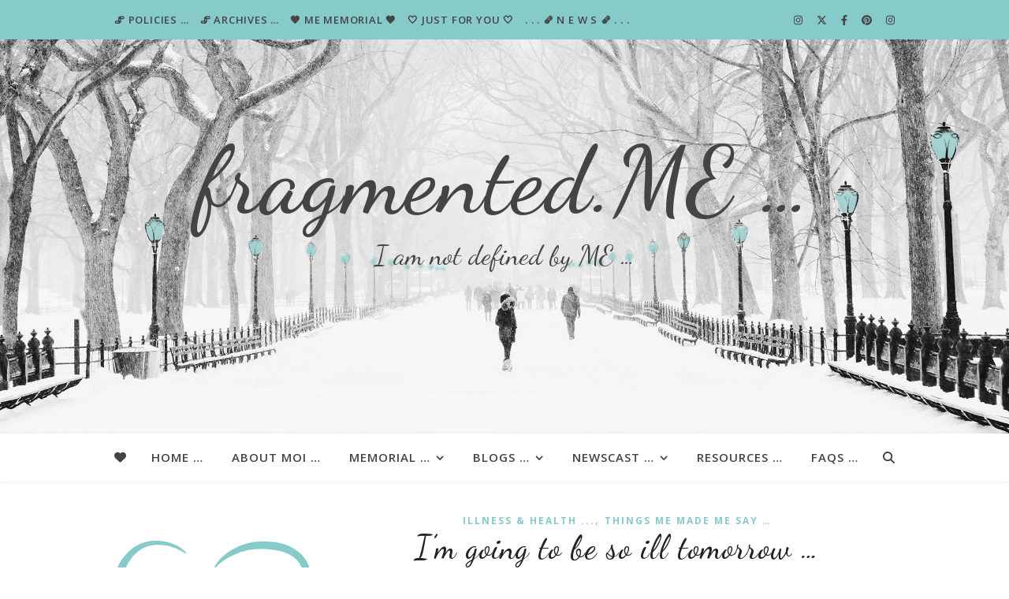

--- FILE ---
content_type: text/html; charset=UTF-8
request_url: https://fragmented.me.uk/tag/stop-rest-pace-listen-to-your-body/
body_size: 22124
content:
<!DOCTYPE html>
<html lang="en-GB">
<head>
	<meta charset="UTF-8">
	<meta name="viewport" content="width=device-width, initial-scale=1.0, maximum-scale=1.0, user-scalable=no" />

	<title>stop … rest … pace … listen to your body &#8211; fragmented.ME &#8230;</title>
<meta name='robots' content='max-image-preview:large' />
<link rel='dns-prefetch' href='//fonts.googleapis.com' />
<link rel="alternate" type="application/rss+xml" title="fragmented.ME ... &raquo; Feed" href="https://fragmented.me.uk/feed/" />
<link rel="alternate" type="application/rss+xml" title="fragmented.ME ... &raquo; Comments Feed" href="https://fragmented.me.uk/comments/feed/" />
<link rel="alternate" type="application/rss+xml" title="fragmented.ME ... &raquo; stop … rest … pace … listen to your body Tag Feed" href="https://fragmented.me.uk/tag/stop-rest-pace-listen-to-your-body/feed/" />
<style id='wp-img-auto-sizes-contain-inline-css' type='text/css'>
img:is([sizes=auto i],[sizes^="auto," i]){contain-intrinsic-size:3000px 1500px}
/*# sourceURL=wp-img-auto-sizes-contain-inline-css */
</style>
<style id='wp-emoji-styles-inline-css' type='text/css'>

	img.wp-smiley, img.emoji {
		display: inline !important;
		border: none !important;
		box-shadow: none !important;
		height: 1em !important;
		width: 1em !important;
		margin: 0 0.07em !important;
		vertical-align: -0.1em !important;
		background: none !important;
		padding: 0 !important;
	}
/*# sourceURL=wp-emoji-styles-inline-css */
</style>
<style id='wp-block-library-inline-css' type='text/css'>
:root{--wp-block-synced-color:#7a00df;--wp-block-synced-color--rgb:122,0,223;--wp-bound-block-color:var(--wp-block-synced-color);--wp-editor-canvas-background:#ddd;--wp-admin-theme-color:#007cba;--wp-admin-theme-color--rgb:0,124,186;--wp-admin-theme-color-darker-10:#006ba1;--wp-admin-theme-color-darker-10--rgb:0,107,160.5;--wp-admin-theme-color-darker-20:#005a87;--wp-admin-theme-color-darker-20--rgb:0,90,135;--wp-admin-border-width-focus:2px}@media (min-resolution:192dpi){:root{--wp-admin-border-width-focus:1.5px}}.wp-element-button{cursor:pointer}:root .has-very-light-gray-background-color{background-color:#eee}:root .has-very-dark-gray-background-color{background-color:#313131}:root .has-very-light-gray-color{color:#eee}:root .has-very-dark-gray-color{color:#313131}:root .has-vivid-green-cyan-to-vivid-cyan-blue-gradient-background{background:linear-gradient(135deg,#00d084,#0693e3)}:root .has-purple-crush-gradient-background{background:linear-gradient(135deg,#34e2e4,#4721fb 50%,#ab1dfe)}:root .has-hazy-dawn-gradient-background{background:linear-gradient(135deg,#faaca8,#dad0ec)}:root .has-subdued-olive-gradient-background{background:linear-gradient(135deg,#fafae1,#67a671)}:root .has-atomic-cream-gradient-background{background:linear-gradient(135deg,#fdd79a,#004a59)}:root .has-nightshade-gradient-background{background:linear-gradient(135deg,#330968,#31cdcf)}:root .has-midnight-gradient-background{background:linear-gradient(135deg,#020381,#2874fc)}:root{--wp--preset--font-size--normal:16px;--wp--preset--font-size--huge:42px}.has-regular-font-size{font-size:1em}.has-larger-font-size{font-size:2.625em}.has-normal-font-size{font-size:var(--wp--preset--font-size--normal)}.has-huge-font-size{font-size:var(--wp--preset--font-size--huge)}.has-text-align-center{text-align:center}.has-text-align-left{text-align:left}.has-text-align-right{text-align:right}.has-fit-text{white-space:nowrap!important}#end-resizable-editor-section{display:none}.aligncenter{clear:both}.items-justified-left{justify-content:flex-start}.items-justified-center{justify-content:center}.items-justified-right{justify-content:flex-end}.items-justified-space-between{justify-content:space-between}.screen-reader-text{border:0;clip-path:inset(50%);height:1px;margin:-1px;overflow:hidden;padding:0;position:absolute;width:1px;word-wrap:normal!important}.screen-reader-text:focus{background-color:#ddd;clip-path:none;color:#444;display:block;font-size:1em;height:auto;left:5px;line-height:normal;padding:15px 23px 14px;text-decoration:none;top:5px;width:auto;z-index:100000}html :where(.has-border-color){border-style:solid}html :where([style*=border-top-color]){border-top-style:solid}html :where([style*=border-right-color]){border-right-style:solid}html :where([style*=border-bottom-color]){border-bottom-style:solid}html :where([style*=border-left-color]){border-left-style:solid}html :where([style*=border-width]){border-style:solid}html :where([style*=border-top-width]){border-top-style:solid}html :where([style*=border-right-width]){border-right-style:solid}html :where([style*=border-bottom-width]){border-bottom-style:solid}html :where([style*=border-left-width]){border-left-style:solid}html :where(img[class*=wp-image-]){height:auto;max-width:100%}:where(figure){margin:0 0 1em}html :where(.is-position-sticky){--wp-admin--admin-bar--position-offset:var(--wp-admin--admin-bar--height,0px)}@media screen and (max-width:600px){html :where(.is-position-sticky){--wp-admin--admin-bar--position-offset:0px}}

/*# sourceURL=wp-block-library-inline-css */
</style><style id='global-styles-inline-css' type='text/css'>
:root{--wp--preset--aspect-ratio--square: 1;--wp--preset--aspect-ratio--4-3: 4/3;--wp--preset--aspect-ratio--3-4: 3/4;--wp--preset--aspect-ratio--3-2: 3/2;--wp--preset--aspect-ratio--2-3: 2/3;--wp--preset--aspect-ratio--16-9: 16/9;--wp--preset--aspect-ratio--9-16: 9/16;--wp--preset--color--black: #000000;--wp--preset--color--cyan-bluish-gray: #abb8c3;--wp--preset--color--white: #ffffff;--wp--preset--color--pale-pink: #f78da7;--wp--preset--color--vivid-red: #cf2e2e;--wp--preset--color--luminous-vivid-orange: #ff6900;--wp--preset--color--luminous-vivid-amber: #fcb900;--wp--preset--color--light-green-cyan: #7bdcb5;--wp--preset--color--vivid-green-cyan: #00d084;--wp--preset--color--pale-cyan-blue: #8ed1fc;--wp--preset--color--vivid-cyan-blue: #0693e3;--wp--preset--color--vivid-purple: #9b51e0;--wp--preset--gradient--vivid-cyan-blue-to-vivid-purple: linear-gradient(135deg,rgb(6,147,227) 0%,rgb(155,81,224) 100%);--wp--preset--gradient--light-green-cyan-to-vivid-green-cyan: linear-gradient(135deg,rgb(122,220,180) 0%,rgb(0,208,130) 100%);--wp--preset--gradient--luminous-vivid-amber-to-luminous-vivid-orange: linear-gradient(135deg,rgb(252,185,0) 0%,rgb(255,105,0) 100%);--wp--preset--gradient--luminous-vivid-orange-to-vivid-red: linear-gradient(135deg,rgb(255,105,0) 0%,rgb(207,46,46) 100%);--wp--preset--gradient--very-light-gray-to-cyan-bluish-gray: linear-gradient(135deg,rgb(238,238,238) 0%,rgb(169,184,195) 100%);--wp--preset--gradient--cool-to-warm-spectrum: linear-gradient(135deg,rgb(74,234,220) 0%,rgb(151,120,209) 20%,rgb(207,42,186) 40%,rgb(238,44,130) 60%,rgb(251,105,98) 80%,rgb(254,248,76) 100%);--wp--preset--gradient--blush-light-purple: linear-gradient(135deg,rgb(255,206,236) 0%,rgb(152,150,240) 100%);--wp--preset--gradient--blush-bordeaux: linear-gradient(135deg,rgb(254,205,165) 0%,rgb(254,45,45) 50%,rgb(107,0,62) 100%);--wp--preset--gradient--luminous-dusk: linear-gradient(135deg,rgb(255,203,112) 0%,rgb(199,81,192) 50%,rgb(65,88,208) 100%);--wp--preset--gradient--pale-ocean: linear-gradient(135deg,rgb(255,245,203) 0%,rgb(182,227,212) 50%,rgb(51,167,181) 100%);--wp--preset--gradient--electric-grass: linear-gradient(135deg,rgb(202,248,128) 0%,rgb(113,206,126) 100%);--wp--preset--gradient--midnight: linear-gradient(135deg,rgb(2,3,129) 0%,rgb(40,116,252) 100%);--wp--preset--font-size--small: 13px;--wp--preset--font-size--medium: 20px;--wp--preset--font-size--large: 36px;--wp--preset--font-size--x-large: 42px;--wp--preset--spacing--20: 0.44rem;--wp--preset--spacing--30: 0.67rem;--wp--preset--spacing--40: 1rem;--wp--preset--spacing--50: 1.5rem;--wp--preset--spacing--60: 2.25rem;--wp--preset--spacing--70: 3.38rem;--wp--preset--spacing--80: 5.06rem;--wp--preset--shadow--natural: 6px 6px 9px rgba(0, 0, 0, 0.2);--wp--preset--shadow--deep: 12px 12px 50px rgba(0, 0, 0, 0.4);--wp--preset--shadow--sharp: 6px 6px 0px rgba(0, 0, 0, 0.2);--wp--preset--shadow--outlined: 6px 6px 0px -3px rgb(255, 255, 255), 6px 6px rgb(0, 0, 0);--wp--preset--shadow--crisp: 6px 6px 0px rgb(0, 0, 0);}:where(.is-layout-flex){gap: 0.5em;}:where(.is-layout-grid){gap: 0.5em;}body .is-layout-flex{display: flex;}.is-layout-flex{flex-wrap: wrap;align-items: center;}.is-layout-flex > :is(*, div){margin: 0;}body .is-layout-grid{display: grid;}.is-layout-grid > :is(*, div){margin: 0;}:where(.wp-block-columns.is-layout-flex){gap: 2em;}:where(.wp-block-columns.is-layout-grid){gap: 2em;}:where(.wp-block-post-template.is-layout-flex){gap: 1.25em;}:where(.wp-block-post-template.is-layout-grid){gap: 1.25em;}.has-black-color{color: var(--wp--preset--color--black) !important;}.has-cyan-bluish-gray-color{color: var(--wp--preset--color--cyan-bluish-gray) !important;}.has-white-color{color: var(--wp--preset--color--white) !important;}.has-pale-pink-color{color: var(--wp--preset--color--pale-pink) !important;}.has-vivid-red-color{color: var(--wp--preset--color--vivid-red) !important;}.has-luminous-vivid-orange-color{color: var(--wp--preset--color--luminous-vivid-orange) !important;}.has-luminous-vivid-amber-color{color: var(--wp--preset--color--luminous-vivid-amber) !important;}.has-light-green-cyan-color{color: var(--wp--preset--color--light-green-cyan) !important;}.has-vivid-green-cyan-color{color: var(--wp--preset--color--vivid-green-cyan) !important;}.has-pale-cyan-blue-color{color: var(--wp--preset--color--pale-cyan-blue) !important;}.has-vivid-cyan-blue-color{color: var(--wp--preset--color--vivid-cyan-blue) !important;}.has-vivid-purple-color{color: var(--wp--preset--color--vivid-purple) !important;}.has-black-background-color{background-color: var(--wp--preset--color--black) !important;}.has-cyan-bluish-gray-background-color{background-color: var(--wp--preset--color--cyan-bluish-gray) !important;}.has-white-background-color{background-color: var(--wp--preset--color--white) !important;}.has-pale-pink-background-color{background-color: var(--wp--preset--color--pale-pink) !important;}.has-vivid-red-background-color{background-color: var(--wp--preset--color--vivid-red) !important;}.has-luminous-vivid-orange-background-color{background-color: var(--wp--preset--color--luminous-vivid-orange) !important;}.has-luminous-vivid-amber-background-color{background-color: var(--wp--preset--color--luminous-vivid-amber) !important;}.has-light-green-cyan-background-color{background-color: var(--wp--preset--color--light-green-cyan) !important;}.has-vivid-green-cyan-background-color{background-color: var(--wp--preset--color--vivid-green-cyan) !important;}.has-pale-cyan-blue-background-color{background-color: var(--wp--preset--color--pale-cyan-blue) !important;}.has-vivid-cyan-blue-background-color{background-color: var(--wp--preset--color--vivid-cyan-blue) !important;}.has-vivid-purple-background-color{background-color: var(--wp--preset--color--vivid-purple) !important;}.has-black-border-color{border-color: var(--wp--preset--color--black) !important;}.has-cyan-bluish-gray-border-color{border-color: var(--wp--preset--color--cyan-bluish-gray) !important;}.has-white-border-color{border-color: var(--wp--preset--color--white) !important;}.has-pale-pink-border-color{border-color: var(--wp--preset--color--pale-pink) !important;}.has-vivid-red-border-color{border-color: var(--wp--preset--color--vivid-red) !important;}.has-luminous-vivid-orange-border-color{border-color: var(--wp--preset--color--luminous-vivid-orange) !important;}.has-luminous-vivid-amber-border-color{border-color: var(--wp--preset--color--luminous-vivid-amber) !important;}.has-light-green-cyan-border-color{border-color: var(--wp--preset--color--light-green-cyan) !important;}.has-vivid-green-cyan-border-color{border-color: var(--wp--preset--color--vivid-green-cyan) !important;}.has-pale-cyan-blue-border-color{border-color: var(--wp--preset--color--pale-cyan-blue) !important;}.has-vivid-cyan-blue-border-color{border-color: var(--wp--preset--color--vivid-cyan-blue) !important;}.has-vivid-purple-border-color{border-color: var(--wp--preset--color--vivid-purple) !important;}.has-vivid-cyan-blue-to-vivid-purple-gradient-background{background: var(--wp--preset--gradient--vivid-cyan-blue-to-vivid-purple) !important;}.has-light-green-cyan-to-vivid-green-cyan-gradient-background{background: var(--wp--preset--gradient--light-green-cyan-to-vivid-green-cyan) !important;}.has-luminous-vivid-amber-to-luminous-vivid-orange-gradient-background{background: var(--wp--preset--gradient--luminous-vivid-amber-to-luminous-vivid-orange) !important;}.has-luminous-vivid-orange-to-vivid-red-gradient-background{background: var(--wp--preset--gradient--luminous-vivid-orange-to-vivid-red) !important;}.has-very-light-gray-to-cyan-bluish-gray-gradient-background{background: var(--wp--preset--gradient--very-light-gray-to-cyan-bluish-gray) !important;}.has-cool-to-warm-spectrum-gradient-background{background: var(--wp--preset--gradient--cool-to-warm-spectrum) !important;}.has-blush-light-purple-gradient-background{background: var(--wp--preset--gradient--blush-light-purple) !important;}.has-blush-bordeaux-gradient-background{background: var(--wp--preset--gradient--blush-bordeaux) !important;}.has-luminous-dusk-gradient-background{background: var(--wp--preset--gradient--luminous-dusk) !important;}.has-pale-ocean-gradient-background{background: var(--wp--preset--gradient--pale-ocean) !important;}.has-electric-grass-gradient-background{background: var(--wp--preset--gradient--electric-grass) !important;}.has-midnight-gradient-background{background: var(--wp--preset--gradient--midnight) !important;}.has-small-font-size{font-size: var(--wp--preset--font-size--small) !important;}.has-medium-font-size{font-size: var(--wp--preset--font-size--medium) !important;}.has-large-font-size{font-size: var(--wp--preset--font-size--large) !important;}.has-x-large-font-size{font-size: var(--wp--preset--font-size--x-large) !important;}
/*# sourceURL=global-styles-inline-css */
</style>

<style id='classic-theme-styles-inline-css' type='text/css'>
/*! This file is auto-generated */
.wp-block-button__link{color:#fff;background-color:#32373c;border-radius:9999px;box-shadow:none;text-decoration:none;padding:calc(.667em + 2px) calc(1.333em + 2px);font-size:1.125em}.wp-block-file__button{background:#32373c;color:#fff;text-decoration:none}
/*# sourceURL=/wp-includes/css/classic-themes.min.css */
</style>
<link rel='stylesheet' id='ashe-style-css' href='https://fragmented.me.uk/wp-content/themes/ashe-pro-premium/style.css?ver=3.5.9' type='text/css' media='all' />
<link rel='stylesheet' id='ashe-responsive-css' href='https://fragmented.me.uk/wp-content/themes/ashe-pro-premium/assets/css/responsive.css?ver=3.5.9' type='text/css' media='all' />
<link rel='stylesheet' id='fontello-css' href='https://fragmented.me.uk/wp-content/themes/ashe-pro-premium/assets/css/fontello.css?ver=3.5.4' type='text/css' media='all' />
<link rel='stylesheet' id='slick-css' href='https://fragmented.me.uk/wp-content/themes/ashe-pro-premium/assets/css/slick.css?ver=6.9' type='text/css' media='all' />
<link rel='stylesheet' id='scrollbar-css' href='https://fragmented.me.uk/wp-content/themes/ashe-pro-premium/assets/css/perfect-scrollbar.css?ver=6.9' type='text/css' media='all' />
<link rel='stylesheet' id='ashe_enqueue_Dancing_Script-css' href='https://fonts.googleapis.com/css?family=Dancing+Script%3A100%2C200%2C300%2C400%2C500%2C600%2C700%2C800%2C900&#038;ver=1.0.0' type='text/css' media='all' />
<link rel='stylesheet' id='ashe_enqueue_Open_Sans-css' href='https://fonts.googleapis.com/css?family=Open+Sans%3A100%2C200%2C300%2C400%2C500%2C600%2C700%2C800%2C900&#038;ver=1.0.0' type='text/css' media='all' />
<script type="text/javascript" src="https://fragmented.me.uk/wp-includes/js/jquery/jquery.min.js?ver=3.7.1" id="jquery-core-js"></script>
<script type="text/javascript" src="https://fragmented.me.uk/wp-includes/js/jquery/jquery-migrate.min.js?ver=3.4.1" id="jquery-migrate-js"></script>
<link rel="https://api.w.org/" href="https://fragmented.me.uk/wp-json/" /><link rel="alternate" title="JSON" type="application/json" href="https://fragmented.me.uk/wp-json/wp/v2/tags/572" /><link rel="EditURI" type="application/rsd+xml" title="RSD" href="https://fragmented.me.uk/xmlrpc.php?rsd" />
<meta name="generator" content="WordPress 6.9" />
<meta property="og:image" content="https://fragmented.me.uk/wp-content/uploads/2021/02/5C72B208-2635-4D13-8071-A5B3FD83CA9A.jpeg"/><meta property="og:title" content="fragmented.ME ..."/><meta property="og:description" content="I am not defined by ME ..." /><meta property="og:url" content="https://fragmented.me.uk/" /><meta property="og:type" content="website"><meta property="og:locale" content="en_gb" /><meta property="og:site_name" content="fragmented.ME ..."/><style id="ashe_dynamic_css">#top-bar,#top-menu .sub-menu {background-color: #86cac9;}#top-bar a {color: #444444;}#top-menu .sub-menu,#top-menu .sub-menu a {border-color: rgba(68,68,68, 0.05);}#top-bar a:hover,#top-bar li.current-menu-item > a,#top-bar li.current-menu-ancestor > a,#top-bar .sub-menu li.current-menu-item > a,#top-bar .sub-menu li.current-menu-ancestor> a {color: #ffffff;}.header-logo a,.site-description {color: #444444;}.entry-header {background-color: #ffffff;}#main-nav,#main-menu .sub-menu,#main-nav #s {background-color: #ffffff;}#main-nav a,#main-nav .svg-inline--fa,#main-nav #s,.instagram-title h2 {color: #444444;}.main-nav-sidebar span,.mobile-menu-btn span {background-color: #444444;}#main-nav {box-shadow: 0px 1px 5px rgba(68,68,68, 0.1);}#main-menu .sub-menu,#main-menu .sub-menu a {border-color: rgba(68,68,68, 0.05);}#main-nav #s::-webkit-input-placeholder { /* Chrome/Opera/Safari */color: rgba(68,68,68, 0.7);}#main-nav #s::-moz-placeholder { /* Firefox 19+ */color: rgba(68,68,68, 0.7);}#main-nav #s:-ms-input-placeholder { /* IE 10+ */color: rgba(68,68,68, 0.7);}#main-nav #s:-moz-placeholder { /* Firefox 18- */color: rgba(68,68,68, 0.7);}#main-nav a:hover,#main-nav .svg-inline--fa:hover,#main-nav li.current-menu-item > a,#main-nav li.current-menu-ancestor > a,#main-nav .sub-menu li.current-menu-item > a,#main-nav .sub-menu li.current-menu-ancestor> a {color: #86cac9;}.main-nav-sidebar:hover span,.mobile-menu-btn:hover span {background-color: #86cac9;}/* Background */.sidebar-alt,.main-content,.featured-slider-area,#featured-links,.page-content select,.page-content input,.page-content textarea {background-color: #ffffff;}.page-content #featured-links h6,.instagram-title h2 {background-color: rgba(255,255,255, 0.85);}.ashe_promo_box_widget h6 {background-color: #ffffff;}.ashe_promo_box_widget .promo-box:after{border-color: #ffffff;}/* Text */.page-content,.page-content select,.page-content input,.page-content textarea,.page-content .post-author a,.page-content .ashe-widget a,.page-content .comment-author,.page-content #featured-links h6,.ashe_promo_box_widget h6 {color: #444444;}/* Title */.page-content h1,.page-content h2,.page-content h3,.page-content h4,.page-content h5,.page-content h6,.page-content .post-title a,.page-content .author-description h4 a,.page-content .related-posts h4 a,.page-content .blog-pagination .previous-page a,.page-content .blog-pagination .next-page a,blockquote,.page-content .post-share a {color: #222222;}.sidebar-alt-close-btn span {background-color: #222222;}.page-content .post-title a:hover {color: rgba(34,34,34, 0.75);}/* Meta */.page-content .post-date,.page-content .post-comments,.page-content .meta-sep,.page-content .post-author,.page-content [data-layout*="list"] .post-author a,.page-content .related-post-date,.page-content .comment-meta a,.page-content .author-share a,.page-content .post-tags a,.page-content .tagcloud a,.widget_categories li,.widget_archive li,.ashe-subscribe-text p,.rpwwt-post-author,.rpwwt-post-categories,.rpwwt-post-date,.rpwwt-post-comments-number {color: #86cac9;}.page-content input::-webkit-input-placeholder { /* Chrome/Opera/Safari */color: #86cac9;}.page-content input::-moz-placeholder { /* Firefox 19+ */color: #86cac9;}.page-content input:-ms-input-placeholder { /* IE 10+ */color: #86cac9;}.page-content input:-moz-placeholder { /* Firefox 18- */color: #86cac9;}/* Accent */.page-content a,.post-categories,#page-wrap .ashe-widget.widget_text a,#page-wrap .ashe-widget.ashe_author_widget a {color: #86cac9;}/* Disable TMP.page-content .elementor a,.page-content .elementor a:hover {color: inherit;}*/.ps-container > .ps-scrollbar-y-rail > .ps-scrollbar-y {background: #86cac9;}.page-content a:hover {color: rgba(134,202,201, 0.8);}blockquote {border-color: #86cac9;}.slide-caption {color: #ffffff;background: #86cac9;}/* Selection */::-moz-selection {color: #ffffff;background: #86cac9;}::selection {color: #ffffff;background: #86cac9;}.page-content .wprm-rating-star svg polygon {stroke: #86cac9;}.page-content .wprm-rating-star-full svg polygon,.page-content .wprm-comment-rating svg path,.page-content .comment-form-wprm-rating svg path{fill: #86cac9;}/* Border */.page-content .post-footer,[data-layout*="list"] .blog-grid > li,.page-content .author-description,.page-content .related-posts,.page-content .entry-comments,.page-content .ashe-widget li,.page-content #wp-calendar,.page-content #wp-calendar caption,.page-content #wp-calendar tbody td,.page-content .widget_nav_menu li a,.page-content .widget_pages li a,.page-content .tagcloud a,.page-content select,.page-content input,.page-content textarea,.widget-title h2:before,.widget-title h2:after,.post-tags a,.gallery-caption,.wp-caption-text,table tr,table th,table td,pre,.page-content .wprm-recipe-instruction {border-color: #86cac9;}.page-content .wprm-recipe {box-shadow: 0 0 3px 1px #86cac9;}hr {background-color: #86cac9;}.wprm-recipe-details-container,.wprm-recipe-notes-container p {background-color: rgba(134,202,201, 0.4);}/* Buttons */.widget_search .svg-fa-wrap,.widget_search #searchsubmit,.single-navigation i,.page-content input.submit,.page-content .blog-pagination.numeric a,.page-content .blog-pagination.load-more a,.page-content .mc4wp-form-fields input[type="submit"],.page-content .widget_wysija input[type="submit"],.page-content .post-password-form input[type="submit"],.page-content .wpcf7 [type="submit"],.page-content .wprm-recipe-print,.page-content .wprm-jump-to-recipe-shortcode,.page-content .wprm-print-recipe-shortcode {color: #ffffff;background-color: #86cac9;}.single-navigation i:hover,.page-content input.submit:hover,.ashe-boxed-style .page-content input.submit:hover,.page-content .blog-pagination.numeric a:hover,.ashe-boxed-style .page-content .blog-pagination.numeric a:hover,.page-content .blog-pagination.numeric span,.page-content .blog-pagination.load-more a:hover,.ashe-boxed-style .page-content .blog-pagination.load-more a:hover,.page-content .mc4wp-form-fields input[type="submit"]:hover,.page-content .widget_wysija input[type="submit"]:hover,.page-content .post-password-form input[type="submit"]:hover,.page-content .wpcf7 [type="submit"]:hover,.page-content .wprm-recipe-print:hover,.page-content .wprm-jump-to-recipe-shortcode:hover,.page-content .wprm-print-recipe-shortcode:hover {color: #444444;background-color: #86cac9;}/* Image Overlay */.image-overlay,#infscr-loading,.page-content h4.image-overlay,.image-overlay a,.post-slider .prev-arrow,.post-slider .next-arrow,.header-slider-prev-arrow,.header-slider-next-arrow,.page-content .image-overlay a,#featured-slider .slick-arrow,#featured-slider .slider-dots,.header-slider-dots {color: #444444;}.image-overlay,#infscr-loading,.page-content h4.image-overlay {background-color: rgba(255,255,255, 0.3);}/* Background */#page-footer,#page-footer select,#page-footer input,#page-footer textarea {background-color: #86cac9;}/* Text */#page-footer,#page-footer a,#page-footer select,#page-footer input,#page-footer textarea {color: #222222;}/* Title */#page-footer h1,#page-footer h2,#page-footer h3,#page-footer h4,#page-footer h5,#page-footer h6 {color: #222222;}/* Accent */#page-footer a:hover {color: #ffffff;}/* Border */#page-footer a,#page-footer .ashe-widget li,#page-footer #wp-calendar,#page-footer #wp-calendar caption,#page-footer #wp-calendar th,#page-footer #wp-calendar td,#page-footer .widget_nav_menu li a,#page-footer select,#page-footer input,#page-footer textarea,#page-footer .widget-title h2:before,#page-footer .widget-title h2:after,.footer-widgets,.category-description,.tag-description {border-color: #444444;}#page-footer hr {background-color: #444444;}.ashe-preloader-wrap {background-color: #86cac9;}@media screen and ( max-width: 768px ) {.mini-logo {display: none;}}@media screen and ( max-width: 768px ) {.mini-logo a {max-width: 75px !important;} }@media screen and ( max-width: 768px ) {#featured-links {display: none;}}@media screen and ( max-width: 640px ) {.related-posts {display: none;}}.header-logo a {font-family: 'Dancing Script';font-size: 120px;line-height: 120px;letter-spacing: 1px;font-weight: 500;}.site-description {font-family: 'Dancing Script';}.header-logo .site-description {font-size: 35px;}#top-menu li a {font-family: 'Open Sans';font-size: 13px;line-height: 50px;letter-spacing: 0.8px;font-weight: 600;}.top-bar-socials a {font-size: 13px;line-height: 50px;}#top-bar .mobile-menu-btn {line-height: 50px;}#top-menu .sub-menu > li > a {font-size: 11px;line-height: 3.7;letter-spacing: 0.8px;}@media screen and ( max-width: 979px ) {.top-bar-socials {float: none !important;}.top-bar-socials a {line-height: 40px !important;}}#main-menu li a,.mobile-menu-btn a {font-family: 'Open Sans';font-size: 15px;line-height: 60px;letter-spacing: 1px;font-weight: 600;}#mobile-menu li {font-family: 'Open Sans';font-size: 15px;line-height: 3.4;letter-spacing: 1px;font-weight: 600;}.main-nav-search,#main-nav #s,.dark-mode-switcher,.main-nav-socials-trigger {font-size: 15px;line-height: 60px;}#main-nav #s {line-height: 61px;}#main-menu li.menu-item-has-children>a:after {font-size: 15px;}#main-nav {min-height:60px;}.main-nav-sidebar,.mini-logo {height:60px;}#main-menu .sub-menu > li > a,#mobile-menu .sub-menu > li {font-size: 12px;line-height: 3.8;letter-spacing: 0.8px;}.mobile-menu-btn {font-size: 18px;line-height: 60px;}.main-nav-socials a {font-size: 14px;line-height: 60px;}#top-menu li a,#main-menu li a,#mobile-menu li,.mobile-menu-btn a {text-transform: uppercase;}.post-meta,#wp-calendar thead th,#wp-calendar caption,h1,h2,h3,h4,h5,h6,blockquote p,#reply-title,#reply-title a {font-family: 'Dancing Script';}/* font size 40px */h1 {font-size: 45px;}/* font size 36px */h2 {font-size: 41px;}/* font size 30px */h3 {font-size: 34px;}/* font size 24px */h4 {font-size: 27px;}/* font size 22px */h5,.page-content .wprm-recipe-name,.page-content .wprm-recipe-header {font-size: 25px;}/* font size 20px */h6 {font-size: 23px;}/* font size 19px */blockquote p {font-size: 21px;}/* font size 18px */.related-posts h4 a {font-size: 20px;}/* font size 16px */.author-description h4,.category-description h4,.tag-description h4,#reply-title,#reply-title a,.comment-title,.widget-title h2,.ashe_author_widget h3 {font-size: 19px;}.post-title,.page-title {line-height: 45px;}/* letter spacing 0.5px */.slider-title,.post-title,.page-title,.related-posts h4 a {letter-spacing: 1px;}/* letter spacing 1.5px */.widget-title h2,.author-description h4,.category-description h4,.tag-description h4,.comment-title,#reply-title,#reply-title a,.ashe_author_widget h3 {letter-spacing: 2px;}/* letter spacing 2px */.related-posts h3 {letter-spacing: 2.5px;}/* font weight */h1,h2,h3,h4,h5,h6 {font-weight: 500;}h1,h2,h3,h4,h5,h6 {font-style: normal;}h1,h2,h3,h4,h5,h6 {text-transform: none;}body,.page-404 h2,#featured-links h6,.ashe_promo_box_widget h6,.comment-author,.related-posts h3,.instagram-title h2,input,textarea,select,.no-result-found h1,.ashe-subscribe-text h4,.widget_wysija_cont .updated,.widget_wysija_cont .error,.widget_wysija_cont .xdetailed-errors {font-family: 'Open Sans';}body,.page-404 h2,.no-result-found h1 {font-weight: 400;}body,.comment-author {font-size: 15px;}body p,.post-content,.post-content li,.comment-text li {line-height: 25px;}/* letter spacing 0 */body p,.post-content,.comment-author,.widget_recent_comments li,.widget_meta li,.widget_recent_comments li,.widget_pages > ul > li,.widget_archive li,.widget_categories > ul > li,.widget_recent_entries ul li,.widget_nav_menu li,.related-post-date,.post-media .image-overlay a,.post-meta,.rpwwt-post-title {letter-spacing: 0px;}/* letter spacing 0.5 + */.post-author,.post-media .image-overlay span,blockquote p {letter-spacing: 0.5px;}/* letter spacing 1 + */#main-nav #searchform input,#featured-links h6,.ashe_promo_box_widget h6,.instagram-title h2,.ashe-subscribe-text h4,.page-404 p,#wp-calendar caption {letter-spacing: 1px;}/* letter spacing 2 + */.comments-area #submit,.tagcloud a,.mc4wp-form-fields input[type='submit'],.widget_wysija input[type='submit'],.slider-read-more a,.post-categories a,.read-more a,.no-result-found h1,.blog-pagination a,.blog-pagination span {letter-spacing: 2px;}/* font size 18px */.post-media .image-overlay p,.post-media .image-overlay a {font-size: 18px;}/* font size 16px */.ashe_social_widget .social-icons a {font-size: 16px;}/* font size 14px */.post-author,.post-share,.related-posts h3,input,textarea,select,.comment-reply-link,.wp-caption-text,.author-share a,#featured-links h6,.ashe_promo_box_widget h6,#wp-calendar,.instagram-title h2 {font-size: 14px;}/* font size 13px */.slider-categories,.slider-read-more a,.read-more a,.blog-pagination a,.blog-pagination span,.footer-socials a,.rpwwt-post-author,.rpwwt-post-categories,.rpwwt-post-date,.rpwwt-post-comments-number,.copyright-info,.footer-menu-container {font-size: 13px;}/* font size 12px */.post-categories a,.post-tags a,.widget_recent_entries ul li span,#wp-calendar caption,#wp-calendar tfoot #prev a,#wp-calendar tfoot #next a {font-size: 12px;}/* font size 11px */.related-post-date,.comment-meta,.tagcloud a {font-size: 11px !important;}.boxed-wrapper {max-width: 1140px;}.sidebar-alt {max-width: 340px;left: -340px; padding: 85px 35px 0px;}.sidebar-left,.sidebar-right {width: 305px;}[data-layout*="rsidebar"] .main-container,[data-layout*="lsidebar"] .main-container {float: left;width: calc(100% - 305px);width: -webkit-calc(100% - 305px);}[data-layout*="lrsidebar"] .main-container {width: calc(100% - 610px);width: -webkit-calc(100% - 610px);}[data-layout*="fullwidth"] .main-container {width: 100%;}#top-bar > div,#main-nav > div,#featured-links,.main-content,.page-footer-inner,.featured-slider-area.boxed-wrapper {padding-left: 75px;padding-right: 75px;}[data-layout*="list"] .blog-grid .has-post-thumbnail .post-media,[data-layout*="list"] .blog-grid .format-gallery .post-media {float: left;max-width: 250px;width: 100%;}[data-layout*="list"] .blog-grid .has-post-thumbnail .post-media img {width: 100%;}[data-layout*="list"] .blog-grid .has-post-thumbnail .post-content-wrap,[data-layout*="list"] .blog-grid .format-gallery .post-content-wrap {width: calc(100% - 250px);width: -webkit-calc(100% - 250px);float: left;padding-left: 35px;}[data-layout*="list"] .blog-grid > li {padding-bottom: 30px;}.ashe-instagram-widget #sb_instagram {max-width: none !important;}.ashe-instagram-widget #sbi_images {display: -webkit-box;display: -ms-flexbox;display: flex;}.ashe-instagram-widget #sbi_images .sbi_photo {height: auto !important;}.ashe-instagram-widget #sbi_images .sbi_photo img {display: block !important;}.ashe-widget #sbi_images .sbi_photo {/*height: auto !important;*/}.ashe-widget #sbi_images .sbi_photo img {display: block !important;}#top-menu {float: left;}.top-bar-socials {float: right;}.entry-header:not(.html-image) {height: 500px;background-size: cover;}.entry-header-slider div {height: 500px;}.entry-header:not(.html-image) {background-position: center center;}.header-logo {padding-top: 120px;}.logo-img {max-width: 500px;}.mini-logo a {max-width: 70px;}@media screen and (max-width: 880px) {.logo-img { max-width: 300px;}}#main-nav {text-align: center;}.main-nav-icons.main-nav-socials-mobile {left: 75px;}.main-nav-socials-trigger {position: absolute;top: 0px;left: 75px;}.main-nav-sidebar + .main-nav-socials-trigger {left: 105px;}.mini-logo + .main-nav-socials-trigger {right: 105px;left: auto;}.main-nav-sidebar {position: absolute;top: 0px;left: 75px;z-index: 1;}.main-nav-icons {position: absolute;top: 0px;right: 75px;z-index: 2;}.mini-logo {position: absolute;left: auto;top: 0;}.main-nav-sidebar ~ .mini-logo {margin-left: 30px;}#featured-slider.boxed-wrapper {max-width: 570px;}.slider-item-bg {height: 375px;}#featured-links .featured-link {width: calc( (100% - 0px) / 6 - 1px);width: -webkit-calc( (100% - 0px) / 6 - 1px);}.blog-grid > li,.main-container .featured-slider-area {margin-bottom: 30px;}[data-layout*="col2"] .blog-grid > li,[data-layout*="col3"] .blog-grid > li,[data-layout*="col4"] .blog-grid > li {display: inline-block;vertical-align: top;margin-right: 35px;}[data-layout*="col2"] .blog-grid > li:nth-of-type(2n+2),[data-layout*="col3"] .blog-grid > li:nth-of-type(3n+3),[data-layout*="col4"] .blog-grid > li:nth-of-type(4n+4) {margin-right: 0;}[data-layout*="col1"] .blog-grid > li {width: 100%;}[data-layout*="col2"] .blog-grid > li {width: calc((100% - 35px ) / 2 - 1px);width: -webkit-calc((100% - 35px ) / 2 - 1px);}[data-layout*="col3"] .blog-grid > li {width: calc((100% - 2 * 35px ) / 3 - 2px);width: -webkit-calc((100% - 2 * 35px ) / 3 - 2px);}[data-layout*="col4"] .blog-grid > li {width: calc((100% - 3 * 35px ) / 4 - 1px);width: -webkit-calc((100% - 3 * 35px ) / 4 - 1px);}[data-layout*="rsidebar"] .sidebar-right {padding-left: 35px;}[data-layout*="lsidebar"] .sidebar-left {padding-right: 35px;}[data-layout*="lrsidebar"] .sidebar-right {padding-left: 35px;}[data-layout*="lrsidebar"] .sidebar-left {padding-right: 35px;}.blog-grid .post-header,.blog-grid .read-more,[data-layout*="list"] .post-share {text-align: center;}p.has-drop-cap:not(:focus)::first-letter {float: left;margin: 0px 12px 0 0;font-family: 'Dancing Script';font-size: 80px;line-height: 65px;text-align: center;text-transform: uppercase;color: #222222;}@-moz-document url-prefix() {p.has-drop-cap:not(:focus)::first-letter {margin-top: 10px !important;}}.home .post-content > p:first-of-type:first-letter,.blog .post-content > p:first-of-type:first-letter,.archive .post-content > p:first-of-type:first-letter {float: left;margin: 0px 12px 0 0;font-family: 'Dancing Script';font-size: 80px;line-height: 65px;text-align: center;text-transform: uppercase;color: #222222;}@-moz-document url-prefix() {.home .post-content > p:first-of-type:first-letter,.blog .post-content > p:first-of-type:first-letter,.archive .post-content > p:first-of-type:first-letter {margin-top: 10px !important;}}.single .post-content > p:first-of-type:first-letter,.single .post-content .elementor-text-editor p:first-of-type:first-letter {float: left;margin: 0px 12px 0 0;font-family: 'Dancing Script';font-size: 80px;line-height: 65px;text-align: center;text-transform: uppercase;color: #222222;}@-moz-document url-prefix() {.single .post-content p:first-of-type:first-letter {margin-top: 10px !important;}}[data-dropcaps*='yes'] .post-content > p:first-of-type:first-letter {float: left;margin: 0px 12px 0 0;font-family: 'Dancing Script';font-size: 80px;line-height: 65px;text-align: center;text-transform: uppercase;color: #222222;}@-moz-document url-prefix() {[data-dropcaps*='yes'] .post-content > p:first-of-type:first-letter {margin-top: 10px !important;}}.footer-widgets > .ashe-widget {width: 30%;margin-right: 5%;}.footer-widgets > .ashe-widget:nth-child(3n+3) {margin-right: 0;}.footer-widgets > .ashe-widget:nth-child(3n+4) {clear: both;}.footer-copyright {text-align: center;}.footer-socials {margin-top: 12px;}.footer-menu-container,.copyright-info,.footer-menu-container:after,#footer-menu{display: inline-block;} #footer-menu > li {margin-left: 5px;}.footer-menu-container:after {float: left;margin-left: 1px;}</style><style type="text/css" id="custom-background-css">
body.custom-background { background-color: #ffffff; }
</style>
	<link rel="icon" href="https://fragmented.me.uk/wp-content/uploads/2021/03/cropped-4A98E650-7BC6-42A0-BD5D-A978086205B6-32x32.png" sizes="32x32" />
<link rel="icon" href="https://fragmented.me.uk/wp-content/uploads/2021/03/cropped-4A98E650-7BC6-42A0-BD5D-A978086205B6-192x192.png" sizes="192x192" />
<link rel="apple-touch-icon" href="https://fragmented.me.uk/wp-content/uploads/2021/03/cropped-4A98E650-7BC6-42A0-BD5D-A978086205B6-180x180.png" />
<meta name="msapplication-TileImage" content="https://fragmented.me.uk/wp-content/uploads/2021/03/cropped-4A98E650-7BC6-42A0-BD5D-A978086205B6-270x270.png" />
		<style type="text/css" id="wp-custom-css">
			/* archives grid */
ul.grid {
    list-style: none;
    columns: 4;
}

/* footnotes NO borders */
.footnotes_plugin_reference_row {
  border: none !important;
}

/* footnotes justify */
.footnote_plugin_text {
  text-align: justify !important;
}

/* centre related posts */
.related-posts section {
text-align: center;
}

/* centre footer widgets */
.footer-widgets > .ashe-widget {
text-align: center;
}

/* read more icon off */
.read-more a {
background: none !important;
}

/* happy forms submit button */
.happyforms-styles input.happyforms-button--submit[type=submit]:not(:hover):not(:active):not(.has-background) {
    border-radius: 60px !important;
}

/* blockquote */
blockquote { 
  display: block;
  font-style: justify;
  margin-top: 1em;
  margin-bottom: 1em;
  margin-left: 40px;
  margin-right: 40px;
}

#featured-slider .image-overlay {
background-color: transparent !important;
}

/* wp links */
.gallery-columns-5 .gallery-item {width: 19% !important;}

/* easy accordian */

div#sp-ea-1766.sp-easy-accordion>.sp-ea-single.eap_inactive>.ea-header a {
    background-color: #888888 !important;
    color: #ffffff !important;
}

div#sp-ea-1553.sp-easy-accordion>.sp-ea-single.eap_inactive>.ea-header a {
    background-color: #888888 !important;
    color: #ffffff !important;
}

div#sp-ea-1552.sp-easy-accordion>.sp-ea-single.eap_inactive>.ea-header a {
    background-color: #888888 !important;
    color: #ffffff !important;
}

div#sp-ea-1136.sp-easy-accordion>.sp-ea-single.eap_inactive>.ea-header a {
    background-color: #888888 !important;
    color: #ffffff !important;
}

div#sp-ea-1135.sp-easy-accordion>.sp-ea-single.eap_inactive>.ea-header a {
    background-color: #888888 !important;
    color: #ffffff !important;
}

div#sp-ea-1084.sp-easy-accordion>.sp-ea-single.eap_inactive>.ea-header a {
    background-color: #888888 !important;
    color: #ffffff !important;
}

div#sp-ea-1004.sp-easy-accordion>.sp-ea-single.eap_inactive>.ea-header a {
    background-color: #888888 !important;
    color: #ffffff !important;
}

div#sp-ea-969.sp-easy-accordion>.sp-ea-single.eap_inactive>.ea-header a {
    background-color: #888888 !important;
    color: #ffffff !important;
}

div#sp-ea-938.sp-easy-accordion>.sp-ea-single.eap_inactive>.ea-header a {
    background-color: #888888 !important;
    color: #ffffff !important;
}

div#sp-ea-3809.sp-easy-accordion>.sp-ea-single.eap_inactive>.ea-header a {
    background-color: #888888 !important;
    color: #ffffff !important;
}
		</style>
		</head>

<body class="archive tag tag-stop-rest-pace-listen-to-your-body tag-572 custom-background wp-embed-responsive wp-theme-ashe-pro-premium">

	<!-- Preloader -->
	
<div class="ashe-preloader-wrap">

	
	<div class="logo-img">
		<img src="" alt="fragmented.ME &#8230;">
	</div>

	
</div><!-- .ashe-preloader-wrap -->


	<!-- Page Wrapper -->
	<div id="page-wrap">

		<!-- Boxed Wrapper -->
		<div id="page-header" >

		
<!-- Instagram Widget -->

<div id="top-bar" class="clear-fix">
	<div class="boxed-wrapper">
		
		
		<div class="top-bar-socials">

			
			<a href="https://www.instagram.com/fragmented.me/" target="_blank" aria-label="instagram">
					<i class="fab fa-instagram"></i>			</a>
			
							<a href="https://twitter.com/fragmented_ME" target="_blank"  aria-label="fa-x-twitter">
					<i class="fa-brands fa-x-twitter"></i>				</a>
			
							<a href="https://m.facebook.com/fragmented.ME.uk" target="_blank"  aria-label="facebook-f">
					<i class="fab fa-facebook-f"></i>				</a>
			
							<a href="https://www.pinterest.co.uk/fragmented_ME/" target="_blank"  aria-label="pinterest">
					<i class="fab fa-pinterest"></i>				</a>
			
			
							<a href="https://www.instagram.com/a.life.remembered/" target="_blank"  aria-label="instagram">
					<i class="fab fa-instagram"></i>				</a>
			
			
			
		</div>

	<nav class="top-menu-container"><ul id="top-menu" class=""><li id="menu-item-973" class="menu-item menu-item-type-post_type menu-item-object-page menu-item-has-children menu-item-973"><a href="https://fragmented.me.uk/policies/">🖇 policies …</a>
<ul class="sub-menu">
	<li id="menu-item-616" class="menu-item menu-item-type-post_type menu-item-object-page menu-item-616"><a href="https://fragmented.me.uk/policies/cookies/">cookies</a></li>
	<li id="menu-item-625" class="menu-item menu-item-type-post_type menu-item-object-page menu-item-625"><a href="https://fragmented.me.uk/policies/copyright/">copyright</a></li>
	<li id="menu-item-615" class="menu-item menu-item-type-post_type menu-item-object-page menu-item-615"><a href="https://fragmented.me.uk/policies/disclaimer/">disclaimer</a></li>
	<li id="menu-item-622" class="menu-item menu-item-type-post_type menu-item-object-page menu-item-622"><a href="https://fragmented.me.uk/policies/disclaimer-reviews/">disclaimer (reviews)</a></li>
	<li id="menu-item-614" class="menu-item menu-item-type-post_type menu-item-object-page menu-item-privacy-policy menu-item-614"><a rel="privacy-policy" href="https://fragmented.me.uk/policies/privacy/">privacy</a></li>
	<li id="menu-item-613" class="menu-item menu-item-type-post_type menu-item-object-page menu-item-613"><a href="https://fragmented.me.uk/policies/terms-conditions/">terms &#038; conditions</a></li>
</ul>
</li>
<li id="menu-item-1741" class="menu-item menu-item-type-post_type menu-item-object-page menu-item-has-children menu-item-1741"><a href="https://fragmented.me.uk/archives/">🖇 archives …</a>
<ul class="sub-menu">
	<li id="menu-item-3475" class="menu-item menu-item-type-custom menu-item-object-custom menu-item-has-children menu-item-3475"><a href="#">as timelines</a>
	<ul class="sub-menu">
		<li id="menu-item-3479" class="menu-item menu-item-type-post_type menu-item-object-post menu-item-3479"><a href="https://fragmented.me.uk/me-memorial-timeline/">ME memorial</a></li>
		<li id="menu-item-3480" class="menu-item menu-item-type-post_type menu-item-object-post menu-item-3480"><a href="https://fragmented.me.uk/news-timeline/">news</a></li>
		<li id="menu-item-3476" class="menu-item menu-item-type-post_type menu-item-object-post menu-item-3476"><a href="https://fragmented.me.uk/all-blogs-timeline/">all blogs</a></li>
		<li id="menu-item-3481" class="menu-item menu-item-type-post_type menu-item-object-post menu-item-3481"><a href="https://fragmented.me.uk/illness-and-health-timeline/">illness &#038; health</a></li>
		<li id="menu-item-3482" class="menu-item menu-item-type-post_type menu-item-object-post menu-item-3482"><a href="https://fragmented.me.uk/mind-body-soul-timeline/">mind * body * soul</a></li>
		<li id="menu-item-3483" class="menu-item menu-item-type-post_type menu-item-object-post menu-item-has-children menu-item-3483"><a href="https://fragmented.me.uk/journal-timeline/">journal</a>
		<ul class="sub-menu">
			<li id="menu-item-3489" class="menu-item menu-item-type-post_type menu-item-object-post menu-item-3489"><a href="https://fragmented.me.uk/catch-up-timeline/">catch up</a></li>
			<li id="menu-item-3486" class="menu-item menu-item-type-post_type menu-item-object-post menu-item-3486"><a href="https://fragmented.me.uk/my-healing-journey-timeline/">healing journey</a></li>
			<li id="menu-item-3477" class="menu-item menu-item-type-post_type menu-item-object-post menu-item-3477"><a href="https://fragmented.me.uk/my-daily-routine/">daily routine</a></li>
			<li id="menu-item-3478" class="menu-item menu-item-type-post_type menu-item-object-post menu-item-3478"><a href="https://fragmented.me.uk/my-weekly-routine/">weekly routine</a></li>
		</ul>
</li>
		<li id="menu-item-4168" class="menu-item menu-item-type-post_type menu-item-object-post menu-item-4168"><a href="https://fragmented.me.uk/awareness-timeline/">awareness</a></li>
		<li id="menu-item-3484" class="menu-item menu-item-type-post_type menu-item-object-post menu-item-3484"><a href="https://fragmented.me.uk/research-timeline/">research</a></li>
		<li id="menu-item-3485" class="menu-item menu-item-type-post_type menu-item-object-post menu-item-3485"><a href="https://fragmented.me.uk/reviews-timeline/">reviews</a></li>
	</ul>
</li>
	<li id="menu-item-3550" class="menu-item menu-item-type-custom menu-item-object-custom menu-item-has-children menu-item-3550"><a href="#">as lists</a>
	<ul class="sub-menu">
		<li id="menu-item-3547" class="menu-item menu-item-type-post_type menu-item-object-page menu-item-3547"><a href="https://fragmented.me.uk/archives/all/">all</a></li>
		<li id="menu-item-1966" class="menu-item menu-item-type-post_type menu-item-object-page menu-item-1966"><a href="https://fragmented.me.uk/archives/me-memorial/">ME memorial</a></li>
		<li id="menu-item-1743" class="menu-item menu-item-type-post_type menu-item-object-page menu-item-1743"><a href="https://fragmented.me.uk/archives/news/">news</a></li>
		<li id="menu-item-1742" class="menu-item menu-item-type-post_type menu-item-object-page menu-item-1742"><a href="https://fragmented.me.uk/archives/illness-and-health/">illness &#038; health</a></li>
		<li id="menu-item-1744" class="menu-item menu-item-type-post_type menu-item-object-page menu-item-1744"><a href="https://fragmented.me.uk/archives/mind-body-soul/">mind * body * soul</a></li>
		<li id="menu-item-1745" class="menu-item menu-item-type-post_type menu-item-object-page menu-item-1745"><a href="https://fragmented.me.uk/archives/journal/">journal</a></li>
		<li id="menu-item-4171" class="menu-item menu-item-type-post_type menu-item-object-page menu-item-4171"><a href="https://fragmented.me.uk/archives/awareness/">awareness</a></li>
		<li id="menu-item-1746" class="menu-item menu-item-type-post_type menu-item-object-page menu-item-1746"><a href="https://fragmented.me.uk/archives/research/">research</a></li>
		<li id="menu-item-1747" class="menu-item menu-item-type-post_type menu-item-object-page menu-item-1747"><a href="https://fragmented.me.uk/archives/reviews/">reviews</a></li>
	</ul>
</li>
	<li id="menu-item-4061" class="menu-item menu-item-type-post_type menu-item-object-page menu-item-4061"><a href="https://fragmented.me.uk/sitemap/">sitemap</a></li>
</ul>
</li>
<li id="menu-item-7445" class="menu-item menu-item-type-taxonomy menu-item-object-category menu-item-has-children menu-item-7445"><a href="https://fragmented.me.uk/category/fragmented-me-blog/me-memorial/">🖤 ME Memorial 🖤</a>
<ul class="sub-menu">
	<li id="menu-item-7450" class="menu-item menu-item-type-post_type menu-item-object-page menu-item-7450"><a href="https://fragmented.me.uk/timelines/me-memorial-a-life-remembered/">timeline</a></li>
	<li id="menu-item-7451" class="menu-item menu-item-type-post_type menu-item-object-page menu-item-7451"><a href="https://fragmented.me.uk/contact/contact-me-memorial-submission/">add your loved one</a></li>
</ul>
</li>
<li id="menu-item-22177" class="menu-item menu-item-type-post_type menu-item-object-page menu-item-has-children menu-item-22177"><a href="https://fragmented.me.uk/%f0%9f%a4%8d-just-for-you-%f0%9f%a4%8d/">🤍 just for you 🤍</a>
<ul class="sub-menu">
	<li id="menu-item-22178" class="menu-item menu-item-type-post_type menu-item-object-page menu-item-22178"><a href="https://fragmented.me.uk/%f0%9f%a4%8d-just-for-you-%f0%9f%a4%8d/my-ebay-sales/">eBay sales</a></li>
	<li id="menu-item-22179" class="menu-item menu-item-type-post_type menu-item-object-page menu-item-22179"><a href="https://fragmented.me.uk/%f0%9f%a4%8d-just-for-you-%f0%9f%a4%8d/my-discount-codes-vouchers/">discount vouchers</a></li>
</ul>
</li>
<li id="menu-item-7440" class="menu-item menu-item-type-taxonomy menu-item-object-category menu-item-has-children menu-item-7440"><a href="https://fragmented.me.uk/category/fragmented-me-blog/news/">. . .  🗞 n e w s 🗞  . . .</a>
<ul class="sub-menu">
	<li id="menu-item-22125" class="menu-item menu-item-type-post_type menu-item-object-page menu-item-22125"><a href="https://fragmented.me.uk/timelines/news/">timeline</a></li>
	<li id="menu-item-9735" class="menu-item menu-item-type-taxonomy menu-item-object-category menu-item-9735"><a href="https://fragmented.me.uk/category/fragmented-me-blog/news/">l a t e s t . . .</a></li>
	<li id="menu-item-9508" class="menu-item menu-item-type-taxonomy menu-item-object-category menu-item-9508"><a href="https://fragmented.me.uk/category/fragmented-me-blog/journal/catch-up/">c a t c h  u p . . .</a></li>
	<li id="menu-item-21468" class="menu-item menu-item-type-post_type menu-item-object-post menu-item-21468"><a href="https://fragmented.me.uk/news-me-list/">ME list</a></li>
	<li id="menu-item-12704" class="menu-item menu-item-type-post_type menu-item-object-post menu-item-12704"><a href="https://fragmented.me.uk/nice-guidelines-for-me-cfs/">NICE : ME</a></li>
	<li id="menu-item-15384" class="menu-item menu-item-type-post_type menu-item-object-page menu-item-15384"><a href="https://fragmented.me.uk/nice-guidelines-chronic-pain/">NICE : pain</a></li>
	<li id="menu-item-9507" class="menu-item menu-item-type-post_type menu-item-object-post menu-item-9507"><a href="https://fragmented.me.uk/365-days-with-me/">365 days with ME</a></li>
	<li id="menu-item-21137" class="menu-item menu-item-type-post_type menu-item-object-post menu-item-21137"><a href="https://fragmented.me.uk/what-me-is-to-me-2022/">what ME is to me</a></li>
	<li id="menu-item-21069" class="menu-item menu-item-type-post_type menu-item-object-post menu-item-21069"><a href="https://fragmented.me.uk/me-awareness-month-2022/">ME awareness 2022</a></li>
	<li id="menu-item-7441" class="menu-item menu-item-type-post_type menu-item-object-page menu-item-7441"><a href="https://fragmented.me.uk/fund-my-healing-journey/">help ME (if you can)</a></li>
</ul>
</li>
</ul></nav>
	</div>
</div><!-- #top-bar -->


<div class="entry-header background-image" data-bg-type="image" style="background-image:url(https://fragmented.me.uk/wp-content/uploads/2021/02/5C72B208-2635-4D13-8071-A5B3FD83CA9A.jpeg);" data-video-mp4="" data-video-webm="">
	
	<div class="cvr-container">
		<div class="cvr-outer">
			<div class="cvr-inner">

			
			<div class="header-logo">

				
											<a href="https://fragmented.me.uk/" class="site-title">fragmented.ME &#8230;</a>
					
				
								
				<p class="site-description">I am not defined by ME &#8230;</p>
				
			</div>
			
			
			</div>
		</div>
	</div>

	

			<a href="https://fragmented.me.uk/" title="fragmented.ME &#8230;" class="header-image-logo"></a>
		
</div>


<div id="main-nav" class="clear-fix" data-fixed="1" data-close-on-click = "" data-mobile-fixed="1">

	<div class="boxed-wrapper">

		<!-- Alt Sidebar Icon -->
				<div class="main-nav-sidebar" aria-label="Sidebar">
			<div>
							<i class="fas fa-heart"></i>		
						</div>
		</div>
		
		<!-- Mini Logo -->
		
		<!-- Social Trigger Icon -->
		
		<!-- Icons -->
		<div class="main-nav-icons">

			
			
						<div class="main-nav-search" aria-label="Search">
				<i class="fa-solid fa-magnifying-glass"></i>
				<i class="fa-solid fa-xmark"></i>
				<form role="search" method="get" id="searchform" class="clear-fix" action="https://fragmented.me.uk/"><input type="search" name="s" id="s" placeholder="Search..." data-placeholder="Type &amp; hit Enter..." value="" /><span class="svg-fa-wrap"><i class="fa-solid fa-magnifying-glass"></i></span><input type="submit" id="searchsubmit" value="st" /></form>			</div>
					</div>

		<nav class="main-menu-container"><ul id="main-menu" class=""><li id="menu-item-515" class="menu-item menu-item-type-post_type menu-item-object-page menu-item-home menu-item-515"><a href="https://fragmented.me.uk/">home …</a></li>
<li id="menu-item-603" class="menu-item menu-item-type-post_type menu-item-object-page menu-item-603"><a href="https://fragmented.me.uk/about-me-and-me/">about MOI …</a></li>
<li id="menu-item-15361" class="menu-item menu-item-type-taxonomy menu-item-object-category menu-item-has-children menu-item-15361"><a href="https://fragmented.me.uk/category/fragmented-me-blog/me-memorial/">memorial &#8230;</a>
<ul class="sub-menu">
	<li id="menu-item-15385" class="menu-item menu-item-type-taxonomy menu-item-object-category menu-item-has-children menu-item-15385"><a href="https://fragmented.me.uk/category/fragmented-me-blog/me-memorial/">ME memorial</a>
	<ul class="sub-menu">
		<li id="menu-item-15374" class="menu-item menu-item-type-post_type menu-item-object-page menu-item-15374"><a href="https://fragmented.me.uk/timelines/me-memorial-a-life-remembered/">timeline</a></li>
		<li id="menu-item-15375" class="menu-item menu-item-type-post_type menu-item-object-page menu-item-15375"><a href="https://fragmented.me.uk/contact/contact-me-memorial-submission/">add your loved one</a></li>
	</ul>
</li>
	<li id="menu-item-21298" class="menu-item menu-item-type-post_type menu-item-object-page menu-item-has-children menu-item-21298"><a href="https://fragmented.me.uk/me-list/">ME list</a>
	<ul class="sub-menu">
		<li id="menu-item-21300" class="menu-item menu-item-type-post_type menu-item-object-page menu-item-21300"><a href="https://fragmented.me.uk/contact/contact-me-list-submission/">add your name</a></li>
	</ul>
</li>
</ul>
</li>
<li id="menu-item-1604" class="menu-item menu-item-type-taxonomy menu-item-object-category menu-item-has-children menu-item-1604"><a href="https://fragmented.me.uk/category/fragmented-me-blog/">blogs &#8230;</a>
<ul class="sub-menu">
	<li id="menu-item-1917" class="menu-item menu-item-type-taxonomy menu-item-object-category menu-item-has-children menu-item-1917"><a href="https://fragmented.me.uk/category/fragmented-me-blog/">view all blogs &#8230;</a>
	<ul class="sub-menu">
		<li id="menu-item-22099" class="menu-item menu-item-type-post_type menu-item-object-page menu-item-22099"><a href="https://fragmented.me.uk/timelines/fragmented-me-blog/">timeline</a></li>
	</ul>
</li>
	<li id="menu-item-1884" class="menu-item menu-item-type-taxonomy menu-item-object-category menu-item-has-children menu-item-1884"><a href="https://fragmented.me.uk/category/fragmented-me-blog/illness-and-health/">illness &amp; health &#8230;</a>
	<ul class="sub-menu">
		<li id="menu-item-22101" class="menu-item menu-item-type-post_type menu-item-object-page menu-item-22101"><a href="https://fragmented.me.uk/timelines/illness-and-health/">timeline</a></li>
		<li id="menu-item-17247" class="menu-item menu-item-type-taxonomy menu-item-object-category menu-item-17247"><a href="https://fragmented.me.uk/category/fragmented-me-blog/illness-and-health/things-me-made-me-do/">things ME made me do</a></li>
		<li id="menu-item-17248" class="menu-item menu-item-type-taxonomy menu-item-object-category menu-item-17248"><a href="https://fragmented.me.uk/category/fragmented-me-blog/illness-and-health/things-me-made-me-say/">things ME made me say</a></li>
	</ul>
</li>
	<li id="menu-item-376" class="menu-item menu-item-type-taxonomy menu-item-object-category menu-item-has-children menu-item-376"><a href="https://fragmented.me.uk/category/fragmented-me-blog/mind-body-soul/">mind * body * soul &#8230;</a>
	<ul class="sub-menu">
		<li id="menu-item-22102" class="menu-item menu-item-type-post_type menu-item-object-page menu-item-22102"><a href="https://fragmented.me.uk/timelines/mind-body-soul/">timeline</a></li>
		<li id="menu-item-14929" class="menu-item menu-item-type-taxonomy menu-item-object-category menu-item-has-children menu-item-14929"><a href="https://fragmented.me.uk/category/fragmented-me-blog/mind-body-soul/words/">words</a>
		<ul class="sub-menu">
			<li id="menu-item-11171" class="menu-item menu-item-type-taxonomy menu-item-object-category menu-item-11171"><a href="https://fragmented.me.uk/category/fragmented-me-blog/mind-body-soul/words/haiku/">haiku</a></li>
			<li id="menu-item-14803" class="menu-item menu-item-type-taxonomy menu-item-object-category menu-item-14803"><a href="https://fragmented.me.uk/category/fragmented-me-blog/mind-body-soul/words/poetry/">poetry</a></li>
		</ul>
</li>
		<li id="menu-item-9662" class="menu-item menu-item-type-taxonomy menu-item-object-category menu-item-has-children menu-item-9662"><a href="https://fragmented.me.uk/category/fragmented-me-blog/mind-body-soul/uncovering-me/">uncovering ME</a>
		<ul class="sub-menu">
			<li id="menu-item-10451" class="menu-item menu-item-type-taxonomy menu-item-object-category menu-item-10451"><a href="https://fragmented.me.uk/category/fragmented-me-blog/mind-body-soul/uncovering-me/the-notes/">the notes</a></li>
			<li id="menu-item-10450" class="menu-item menu-item-type-taxonomy menu-item-object-category menu-item-10450"><a href="https://fragmented.me.uk/category/fragmented-me-blog/mind-body-soul/uncovering-me/the-essay/">the essay</a></li>
		</ul>
</li>
	</ul>
</li>
	<li id="menu-item-372" class="menu-item menu-item-type-taxonomy menu-item-object-category menu-item-has-children menu-item-372"><a href="https://fragmented.me.uk/category/fragmented-me-blog/journal/">journal &#8230;</a>
	<ul class="sub-menu">
		<li id="menu-item-22111" class="menu-item menu-item-type-post_type menu-item-object-page menu-item-22111"><a href="https://fragmented.me.uk/timelines/journal/">timeline</a></li>
		<li id="menu-item-2967" class="menu-item menu-item-type-taxonomy menu-item-object-category menu-item-has-children menu-item-2967"><a href="https://fragmented.me.uk/category/fragmented-me-blog/journal/catch-up/">catch up</a>
		<ul class="sub-menu">
			<li id="menu-item-3494" class="menu-item menu-item-type-post_type menu-item-object-page menu-item-3494"><a href="https://fragmented.me.uk/timelines/catch-up/">timeline</a></li>
		</ul>
</li>
		<li id="menu-item-17353" class="menu-item menu-item-type-taxonomy menu-item-object-category menu-item-has-children menu-item-17353"><a href="https://fragmented.me.uk/category/fragmented-me-blog/journal/just-because/">just because</a>
		<ul class="sub-menu">
			<li id="menu-item-17356" class="menu-item menu-item-type-post_type menu-item-object-page menu-item-17356"><a href="https://fragmented.me.uk/timelines/just-because/">timeline</a></li>
		</ul>
</li>
		<li id="menu-item-17354" class="menu-item menu-item-type-taxonomy menu-item-object-category menu-item-has-children menu-item-17354"><a href="https://fragmented.me.uk/category/fragmented-me-blog/journal/memories/">memories</a>
		<ul class="sub-menu">
			<li id="menu-item-17355" class="menu-item menu-item-type-post_type menu-item-object-page menu-item-17355"><a href="https://fragmented.me.uk/timelines/memories/">timeline</a></li>
		</ul>
</li>
		<li id="menu-item-3831" class="menu-item menu-item-type-taxonomy menu-item-object-category menu-item-has-children menu-item-3831"><a href="https://fragmented.me.uk/category/fragmented-me-blog/journal/reflections-and-ramblings/">reflections</a>
		<ul class="sub-menu">
			<li id="menu-item-3832" class="menu-item menu-item-type-post_type menu-item-object-page menu-item-3832"><a href="https://fragmented.me.uk/timelines/reflections-and-ramblings/">timeline</a></li>
		</ul>
</li>
		<li id="menu-item-21583" class="menu-item menu-item-type-taxonomy menu-item-object-category menu-item-has-children menu-item-21583"><a href="https://fragmented.me.uk/category/fragmented-me-blog/journal/galleries/">galleries</a>
		<ul class="sub-menu">
			<li id="menu-item-21848" class="menu-item menu-item-type-post_type menu-item-object-page menu-item-21848"><a href="https://fragmented.me.uk/timelines/galleries/">timeline</a></li>
		</ul>
</li>
		<li id="menu-item-21682" class="menu-item menu-item-type-post_type menu-item-object-page menu-item-has-children menu-item-21682"><a href="https://fragmented.me.uk/gallerie/">galleries (home)</a>
		<ul class="sub-menu">
			<li id="menu-item-21683" class="menu-item menu-item-type-post_type menu-item-object-page menu-item-21683"><a href="https://fragmented.me.uk/gallerie/gallery-2022/">gallery 2022</a></li>
			<li id="menu-item-21746" class="menu-item menu-item-type-post_type menu-item-object-page menu-item-21746"><a href="https://fragmented.me.uk/gallerie/gallery-2021/">gallery 2021</a></li>
		</ul>
</li>
		<li id="menu-item-2968" class="menu-item menu-item-type-taxonomy menu-item-object-category menu-item-has-children menu-item-2968"><a href="https://fragmented.me.uk/category/fragmented-me-blog/journal/my-healing-journey/">healing journey</a>
		<ul class="sub-menu">
			<li id="menu-item-3105" class="menu-item menu-item-type-post_type menu-item-object-page menu-item-3105"><a href="https://fragmented.me.uk/timelines/my-healing-journey/">timeline</a></li>
			<li id="menu-item-6383" class="menu-item menu-item-type-post_type menu-item-object-page menu-item-has-children menu-item-6383"><a href="https://fragmented.me.uk/fund-my-healing-journey/">fund my healing</a>
			<ul class="sub-menu">
				<li id="menu-item-6396" class="menu-item menu-item-type-post_type menu-item-object-page menu-item-6396"><a href="https://fragmented.me.uk/fund-my-healing-journey/assessment-treatments/">1</a></li>
				<li id="menu-item-6395" class="menu-item menu-item-type-post_type menu-item-object-page menu-item-6395"><a href="https://fragmented.me.uk/fund-my-healing-journey/preparation-for-rehabilitation-treatments/">2</a></li>
				<li id="menu-item-6394" class="menu-item menu-item-type-post_type menu-item-object-page menu-item-6394"><a href="https://fragmented.me.uk/fund-my-healing-journey/rehabilitation-treatments/">3</a></li>
				<li id="menu-item-6397" class="menu-item menu-item-type-post_type menu-item-object-page menu-item-6397"><a href="https://fragmented.me.uk/fund-my-healing-journey/follow-up-treatments/">4</a></li>
			</ul>
</li>
		</ul>
</li>
		<li id="menu-item-3168" class="menu-item menu-item-type-custom menu-item-object-custom menu-item-has-children menu-item-3168"><a href="#">daily routine</a>
		<ul class="sub-menu">
			<li id="menu-item-3169" class="menu-item menu-item-type-post_type menu-item-object-page menu-item-3169"><a href="https://fragmented.me.uk/timelines/my-daily-routine/">timeline</a></li>
		</ul>
</li>
		<li id="menu-item-3184" class="menu-item menu-item-type-custom menu-item-object-custom menu-item-has-children menu-item-3184"><a href="#">weekly routine &#8230;</a>
		<ul class="sub-menu">
			<li id="menu-item-3188" class="menu-item menu-item-type-post_type menu-item-object-page menu-item-3188"><a href="https://fragmented.me.uk/timelines/my-weekly-routine/">timeline</a></li>
		</ul>
</li>
		<li id="menu-item-3228" class="menu-item menu-item-type-custom menu-item-object-custom menu-item-has-children menu-item-3228"><a href="#">seasons routine</a>
		<ul class="sub-menu">
			<li id="menu-item-3229" class="menu-item menu-item-type-post_type menu-item-object-page menu-item-3229"><a href="https://fragmented.me.uk/timelines/my-seasons-routine/">timeline</a></li>
		</ul>
</li>
		<li id="menu-item-3278" class="menu-item menu-item-type-custom menu-item-object-custom menu-item-has-children menu-item-3278"><a href="#">images</a>
		<ul class="sub-menu">
			<li id="menu-item-3279" class="menu-item menu-item-type-post_type menu-item-object-page menu-item-3279"><a href="https://fragmented.me.uk/timelines/inspirational/">inspirational</a></li>
		</ul>
</li>
	</ul>
</li>
	<li id="menu-item-4173" class="menu-item menu-item-type-taxonomy menu-item-object-category menu-item-has-children menu-item-4173"><a href="https://fragmented.me.uk/category/fragmented-me-blog/awareness/">awareness &#8230;</a>
	<ul class="sub-menu">
		<li id="menu-item-22107" class="menu-item menu-item-type-post_type menu-item-object-page menu-item-22107"><a href="https://fragmented.me.uk/timelines/awareness/">timeline</a></li>
		<li id="menu-item-6348" class="menu-item menu-item-type-post_type menu-item-object-page menu-item-6348"><a href="https://fragmented.me.uk/donate/donate-to/">donate to</a></li>
	</ul>
</li>
	<li id="menu-item-1455" class="menu-item menu-item-type-taxonomy menu-item-object-category menu-item-has-children menu-item-1455"><a href="https://fragmented.me.uk/category/fragmented-me-blog/research/">research &#8230;</a>
	<ul class="sub-menu">
		<li id="menu-item-22108" class="menu-item menu-item-type-post_type menu-item-object-page menu-item-22108"><a href="https://fragmented.me.uk/timelines/research/">timeline</a></li>
		<li id="menu-item-6349" class="menu-item menu-item-type-post_type menu-item-object-page menu-item-6349"><a href="https://fragmented.me.uk/donate/donate-to/">donate to</a></li>
	</ul>
</li>
	<li id="menu-item-530" class="menu-item menu-item-type-taxonomy menu-item-object-category menu-item-has-children menu-item-530"><a href="https://fragmented.me.uk/category/fragmented-me-blog/reviews/">reviews &#8230;</a>
	<ul class="sub-menu">
		<li id="menu-item-22109" class="menu-item menu-item-type-post_type menu-item-object-page menu-item-22109"><a href="https://fragmented.me.uk/timelines/reviews/">timeline</a></li>
		<li id="menu-item-572" class="menu-item menu-item-type-post_type menu-item-object-page menu-item-572"><a href="https://fragmented.me.uk/policies/disclaimer-reviews/">disclaimer</a></li>
		<li id="menu-item-14932" class="menu-item menu-item-type-taxonomy menu-item-object-category menu-item-has-children menu-item-14932"><a href="https://fragmented.me.uk/category/fragmented-me-blog/reviews/clothing/">clothing</a>
		<ul class="sub-menu">
			<li id="menu-item-14935" class="menu-item menu-item-type-taxonomy menu-item-object-category menu-item-14935"><a href="https://fragmented.me.uk/category/fragmented-me-blog/reviews/clothing/pjs/">PJs</a></li>
			<li id="menu-item-14934" class="menu-item menu-item-type-taxonomy menu-item-object-category menu-item-14934"><a href="https://fragmented.me.uk/category/fragmented-me-blog/reviews/clothing/lingerie/">lingerie</a></li>
			<li id="menu-item-14936" class="menu-item menu-item-type-taxonomy menu-item-object-category menu-item-14936"><a href="https://fragmented.me.uk/category/fragmented-me-blog/reviews/clothing/staying-in/">staying in</a></li>
			<li id="menu-item-14933" class="menu-item menu-item-type-taxonomy menu-item-object-category menu-item-14933"><a href="https://fragmented.me.uk/category/fragmented-me-blog/reviews/clothing/going-out/">going out</a></li>
			<li id="menu-item-14943" class="menu-item menu-item-type-taxonomy menu-item-object-category menu-item-14943"><a href="https://fragmented.me.uk/category/fragmented-me-blog/reviews/clothing/accessorise/">accessorise</a></li>
		</ul>
</li>
		<li id="menu-item-14884" class="menu-item menu-item-type-taxonomy menu-item-object-category menu-item-has-children menu-item-14884"><a href="https://fragmented.me.uk/category/fragmented-me-blog/reviews/entertainment/">entertainment</a>
		<ul class="sub-menu">
			<li id="menu-item-14573" class="menu-item menu-item-type-taxonomy menu-item-object-category menu-item-14573"><a href="https://fragmented.me.uk/category/fragmented-me-blog/reviews/entertainment/books-audio-books/">books + audios</a></li>
			<li id="menu-item-14882" class="menu-item menu-item-type-taxonomy menu-item-object-category menu-item-14882"><a href="https://fragmented.me.uk/category/fragmented-me-blog/reviews/entertainment/music/">music</a></li>
			<li id="menu-item-14890" class="menu-item menu-item-type-taxonomy menu-item-object-category menu-item-14890"><a href="https://fragmented.me.uk/category/fragmented-me-blog/reviews/entertainment/podcasts/">podcasts</a></li>
			<li id="menu-item-14578" class="menu-item menu-item-type-taxonomy menu-item-object-category menu-item-14578"><a href="https://fragmented.me.uk/category/fragmented-me-blog/reviews/entertainment/theatre/">theatre</a></li>
			<li id="menu-item-14579" class="menu-item menu-item-type-taxonomy menu-item-object-category menu-item-14579"><a href="https://fragmented.me.uk/category/fragmented-me-blog/reviews/entertainment/tv/">tv</a></li>
		</ul>
</li>
		<li id="menu-item-14886" class="menu-item menu-item-type-taxonomy menu-item-object-category menu-item-has-children menu-item-14886"><a href="https://fragmented.me.uk/category/fragmented-me-blog/reviews/food-drink/">food &#038; drink</a>
		<ul class="sub-menu">
			<li id="menu-item-14575" class="menu-item menu-item-type-taxonomy menu-item-object-category menu-item-14575"><a href="https://fragmented.me.uk/category/fragmented-me-blog/reviews/food-drink/ready-meals/">ready meals</a></li>
			<li id="menu-item-14576" class="menu-item menu-item-type-taxonomy menu-item-object-category menu-item-14576"><a href="https://fragmented.me.uk/category/fragmented-me-blog/reviews/food-drink/recipes/">recipes</a></li>
		</ul>
</li>
		<li id="menu-item-14951" class="menu-item menu-item-type-taxonomy menu-item-object-category menu-item-has-children menu-item-14951"><a href="https://fragmented.me.uk/category/fragmented-me-blog/reviews/gadgets/">gadgets</a>
		<ul class="sub-menu">
			<li id="menu-item-17109" class="menu-item menu-item-type-taxonomy menu-item-object-category menu-item-17109"><a href="https://fragmented.me.uk/category/fragmented-me-blog/reviews/gadgets/beauty-gadgets/">beauty gadgets</a></li>
			<li id="menu-item-14952" class="menu-item menu-item-type-taxonomy menu-item-object-category menu-item-14952"><a href="https://fragmented.me.uk/category/fragmented-me-blog/reviews/gadgets/health-gadgets/">health gadgets</a></li>
			<li id="menu-item-14953" class="menu-item menu-item-type-taxonomy menu-item-object-category menu-item-14953"><a href="https://fragmented.me.uk/category/fragmented-me-blog/reviews/gadgets/smart-devices/">smart devices</a></li>
		</ul>
</li>
	</ul>
</li>
</ul>
</li>
<li id="menu-item-15362" class="menu-item menu-item-type-taxonomy menu-item-object-category menu-item-has-children menu-item-15362"><a href="https://fragmented.me.uk/category/fragmented-me-blog/news/">newscast &#8230;</a>
<ul class="sub-menu">
	<li id="menu-item-22098" class="menu-item menu-item-type-post_type menu-item-object-page menu-item-22098"><a href="https://fragmented.me.uk/timelines/news/">timeline</a></li>
	<li id="menu-item-15377" class="menu-item menu-item-type-taxonomy menu-item-object-category menu-item-15377"><a href="https://fragmented.me.uk/category/fragmented-me-blog/news/">latest</a></li>
	<li id="menu-item-15379" class="menu-item menu-item-type-taxonomy menu-item-object-category menu-item-15379"><a href="https://fragmented.me.uk/category/fragmented-me-blog/journal/catch-up/">catch up</a></li>
	<li id="menu-item-21469" class="menu-item menu-item-type-post_type menu-item-object-post menu-item-21469"><a href="https://fragmented.me.uk/news-me-list/">ME list</a></li>
	<li id="menu-item-15382" class="menu-item menu-item-type-post_type menu-item-object-post menu-item-15382"><a href="https://fragmented.me.uk/365-days-with-me/">365 days with ME</a></li>
	<li id="menu-item-21138" class="menu-item menu-item-type-post_type menu-item-object-post menu-item-21138"><a href="https://fragmented.me.uk/what-me-is-to-me-2022/">what ME is to me</a></li>
	<li id="menu-item-15380" class="menu-item menu-item-type-post_type menu-item-object-page menu-item-15380"><a href="https://fragmented.me.uk/nice-guidelines-me-cfs/">NICE guidelines : ME</a></li>
	<li id="menu-item-15381" class="menu-item menu-item-type-post_type menu-item-object-page menu-item-15381"><a href="https://fragmented.me.uk/nice-guidelines-chronic-pain/">NICE guidelines : pain</a></li>
	<li id="menu-item-15383" class="menu-item menu-item-type-post_type menu-item-object-page menu-item-15383"><a href="https://fragmented.me.uk/fund-my-healing-journey/">help fund my healing</a></li>
</ul>
</li>
<li id="menu-item-15368" class="menu-item menu-item-type-post_type menu-item-object-page menu-item-15368"><a href="https://fragmented.me.uk/resources/">resources …</a></li>
<li id="menu-item-15369" class="menu-item menu-item-type-post_type menu-item-object-page menu-item-15369"><a href="https://fragmented.me.uk/faqs/">FAQs …</a></li>
</ul></nav>
		<!-- Mobile Menu Button -->
		<span class="mobile-menu-btn" aria-label="Mobile Menu">
			<div>
			<span></span><span></span><span></span>			</div>
		</span>

	</div>

	<nav class="mobile-menu-container"><ul id="mobile-menu" class=""><li class="menu-item menu-item-type-post_type menu-item-object-page menu-item-home menu-item-515"><a href="https://fragmented.me.uk/">home …</a></li>
<li class="menu-item menu-item-type-post_type menu-item-object-page menu-item-603"><a href="https://fragmented.me.uk/about-me-and-me/">about MOI …</a></li>
<li class="menu-item menu-item-type-taxonomy menu-item-object-category menu-item-has-children menu-item-15361"><a href="https://fragmented.me.uk/category/fragmented-me-blog/me-memorial/">memorial &#8230;</a>
<ul class="sub-menu">
	<li class="menu-item menu-item-type-taxonomy menu-item-object-category menu-item-has-children menu-item-15385"><a href="https://fragmented.me.uk/category/fragmented-me-blog/me-memorial/">ME memorial</a>
	<ul class="sub-menu">
		<li class="menu-item menu-item-type-post_type menu-item-object-page menu-item-15374"><a href="https://fragmented.me.uk/timelines/me-memorial-a-life-remembered/">timeline</a></li>
		<li class="menu-item menu-item-type-post_type menu-item-object-page menu-item-15375"><a href="https://fragmented.me.uk/contact/contact-me-memorial-submission/">add your loved one</a></li>
	</ul>
</li>
	<li class="menu-item menu-item-type-post_type menu-item-object-page menu-item-has-children menu-item-21298"><a href="https://fragmented.me.uk/me-list/">ME list</a>
	<ul class="sub-menu">
		<li class="menu-item menu-item-type-post_type menu-item-object-page menu-item-21300"><a href="https://fragmented.me.uk/contact/contact-me-list-submission/">add your name</a></li>
	</ul>
</li>
</ul>
</li>
<li class="menu-item menu-item-type-taxonomy menu-item-object-category menu-item-has-children menu-item-1604"><a href="https://fragmented.me.uk/category/fragmented-me-blog/">blogs &#8230;</a>
<ul class="sub-menu">
	<li class="menu-item menu-item-type-taxonomy menu-item-object-category menu-item-has-children menu-item-1917"><a href="https://fragmented.me.uk/category/fragmented-me-blog/">view all blogs &#8230;</a>
	<ul class="sub-menu">
		<li class="menu-item menu-item-type-post_type menu-item-object-page menu-item-22099"><a href="https://fragmented.me.uk/timelines/fragmented-me-blog/">timeline</a></li>
	</ul>
</li>
	<li class="menu-item menu-item-type-taxonomy menu-item-object-category menu-item-has-children menu-item-1884"><a href="https://fragmented.me.uk/category/fragmented-me-blog/illness-and-health/">illness &amp; health &#8230;</a>
	<ul class="sub-menu">
		<li class="menu-item menu-item-type-post_type menu-item-object-page menu-item-22101"><a href="https://fragmented.me.uk/timelines/illness-and-health/">timeline</a></li>
		<li class="menu-item menu-item-type-taxonomy menu-item-object-category menu-item-17247"><a href="https://fragmented.me.uk/category/fragmented-me-blog/illness-and-health/things-me-made-me-do/">things ME made me do</a></li>
		<li class="menu-item menu-item-type-taxonomy menu-item-object-category menu-item-17248"><a href="https://fragmented.me.uk/category/fragmented-me-blog/illness-and-health/things-me-made-me-say/">things ME made me say</a></li>
	</ul>
</li>
	<li class="menu-item menu-item-type-taxonomy menu-item-object-category menu-item-has-children menu-item-376"><a href="https://fragmented.me.uk/category/fragmented-me-blog/mind-body-soul/">mind * body * soul &#8230;</a>
	<ul class="sub-menu">
		<li class="menu-item menu-item-type-post_type menu-item-object-page menu-item-22102"><a href="https://fragmented.me.uk/timelines/mind-body-soul/">timeline</a></li>
		<li class="menu-item menu-item-type-taxonomy menu-item-object-category menu-item-has-children menu-item-14929"><a href="https://fragmented.me.uk/category/fragmented-me-blog/mind-body-soul/words/">words</a>
		<ul class="sub-menu">
			<li class="menu-item menu-item-type-taxonomy menu-item-object-category menu-item-11171"><a href="https://fragmented.me.uk/category/fragmented-me-blog/mind-body-soul/words/haiku/">haiku</a></li>
			<li class="menu-item menu-item-type-taxonomy menu-item-object-category menu-item-14803"><a href="https://fragmented.me.uk/category/fragmented-me-blog/mind-body-soul/words/poetry/">poetry</a></li>
		</ul>
</li>
		<li class="menu-item menu-item-type-taxonomy menu-item-object-category menu-item-has-children menu-item-9662"><a href="https://fragmented.me.uk/category/fragmented-me-blog/mind-body-soul/uncovering-me/">uncovering ME</a>
		<ul class="sub-menu">
			<li class="menu-item menu-item-type-taxonomy menu-item-object-category menu-item-10451"><a href="https://fragmented.me.uk/category/fragmented-me-blog/mind-body-soul/uncovering-me/the-notes/">the notes</a></li>
			<li class="menu-item menu-item-type-taxonomy menu-item-object-category menu-item-10450"><a href="https://fragmented.me.uk/category/fragmented-me-blog/mind-body-soul/uncovering-me/the-essay/">the essay</a></li>
		</ul>
</li>
	</ul>
</li>
	<li class="menu-item menu-item-type-taxonomy menu-item-object-category menu-item-has-children menu-item-372"><a href="https://fragmented.me.uk/category/fragmented-me-blog/journal/">journal &#8230;</a>
	<ul class="sub-menu">
		<li class="menu-item menu-item-type-post_type menu-item-object-page menu-item-22111"><a href="https://fragmented.me.uk/timelines/journal/">timeline</a></li>
		<li class="menu-item menu-item-type-taxonomy menu-item-object-category menu-item-has-children menu-item-2967"><a href="https://fragmented.me.uk/category/fragmented-me-blog/journal/catch-up/">catch up</a>
		<ul class="sub-menu">
			<li class="menu-item menu-item-type-post_type menu-item-object-page menu-item-3494"><a href="https://fragmented.me.uk/timelines/catch-up/">timeline</a></li>
		</ul>
</li>
		<li class="menu-item menu-item-type-taxonomy menu-item-object-category menu-item-has-children menu-item-17353"><a href="https://fragmented.me.uk/category/fragmented-me-blog/journal/just-because/">just because</a>
		<ul class="sub-menu">
			<li class="menu-item menu-item-type-post_type menu-item-object-page menu-item-17356"><a href="https://fragmented.me.uk/timelines/just-because/">timeline</a></li>
		</ul>
</li>
		<li class="menu-item menu-item-type-taxonomy menu-item-object-category menu-item-has-children menu-item-17354"><a href="https://fragmented.me.uk/category/fragmented-me-blog/journal/memories/">memories</a>
		<ul class="sub-menu">
			<li class="menu-item menu-item-type-post_type menu-item-object-page menu-item-17355"><a href="https://fragmented.me.uk/timelines/memories/">timeline</a></li>
		</ul>
</li>
		<li class="menu-item menu-item-type-taxonomy menu-item-object-category menu-item-has-children menu-item-3831"><a href="https://fragmented.me.uk/category/fragmented-me-blog/journal/reflections-and-ramblings/">reflections</a>
		<ul class="sub-menu">
			<li class="menu-item menu-item-type-post_type menu-item-object-page menu-item-3832"><a href="https://fragmented.me.uk/timelines/reflections-and-ramblings/">timeline</a></li>
		</ul>
</li>
		<li class="menu-item menu-item-type-taxonomy menu-item-object-category menu-item-has-children menu-item-21583"><a href="https://fragmented.me.uk/category/fragmented-me-blog/journal/galleries/">galleries</a>
		<ul class="sub-menu">
			<li class="menu-item menu-item-type-post_type menu-item-object-page menu-item-21848"><a href="https://fragmented.me.uk/timelines/galleries/">timeline</a></li>
		</ul>
</li>
		<li class="menu-item menu-item-type-post_type menu-item-object-page menu-item-has-children menu-item-21682"><a href="https://fragmented.me.uk/gallerie/">galleries (home)</a>
		<ul class="sub-menu">
			<li class="menu-item menu-item-type-post_type menu-item-object-page menu-item-21683"><a href="https://fragmented.me.uk/gallerie/gallery-2022/">gallery 2022</a></li>
			<li class="menu-item menu-item-type-post_type menu-item-object-page menu-item-21746"><a href="https://fragmented.me.uk/gallerie/gallery-2021/">gallery 2021</a></li>
		</ul>
</li>
		<li class="menu-item menu-item-type-taxonomy menu-item-object-category menu-item-has-children menu-item-2968"><a href="https://fragmented.me.uk/category/fragmented-me-blog/journal/my-healing-journey/">healing journey</a>
		<ul class="sub-menu">
			<li class="menu-item menu-item-type-post_type menu-item-object-page menu-item-3105"><a href="https://fragmented.me.uk/timelines/my-healing-journey/">timeline</a></li>
			<li class="menu-item menu-item-type-post_type menu-item-object-page menu-item-has-children menu-item-6383"><a href="https://fragmented.me.uk/fund-my-healing-journey/">fund my healing</a>
			<ul class="sub-menu">
				<li class="menu-item menu-item-type-post_type menu-item-object-page menu-item-6396"><a href="https://fragmented.me.uk/fund-my-healing-journey/assessment-treatments/">1</a></li>
				<li class="menu-item menu-item-type-post_type menu-item-object-page menu-item-6395"><a href="https://fragmented.me.uk/fund-my-healing-journey/preparation-for-rehabilitation-treatments/">2</a></li>
				<li class="menu-item menu-item-type-post_type menu-item-object-page menu-item-6394"><a href="https://fragmented.me.uk/fund-my-healing-journey/rehabilitation-treatments/">3</a></li>
				<li class="menu-item menu-item-type-post_type menu-item-object-page menu-item-6397"><a href="https://fragmented.me.uk/fund-my-healing-journey/follow-up-treatments/">4</a></li>
			</ul>
</li>
		</ul>
</li>
		<li class="menu-item menu-item-type-custom menu-item-object-custom menu-item-has-children menu-item-3168"><a href="#">daily routine</a>
		<ul class="sub-menu">
			<li class="menu-item menu-item-type-post_type menu-item-object-page menu-item-3169"><a href="https://fragmented.me.uk/timelines/my-daily-routine/">timeline</a></li>
		</ul>
</li>
		<li class="menu-item menu-item-type-custom menu-item-object-custom menu-item-has-children menu-item-3184"><a href="#">weekly routine &#8230;</a>
		<ul class="sub-menu">
			<li class="menu-item menu-item-type-post_type menu-item-object-page menu-item-3188"><a href="https://fragmented.me.uk/timelines/my-weekly-routine/">timeline</a></li>
		</ul>
</li>
		<li class="menu-item menu-item-type-custom menu-item-object-custom menu-item-has-children menu-item-3228"><a href="#">seasons routine</a>
		<ul class="sub-menu">
			<li class="menu-item menu-item-type-post_type menu-item-object-page menu-item-3229"><a href="https://fragmented.me.uk/timelines/my-seasons-routine/">timeline</a></li>
		</ul>
</li>
		<li class="menu-item menu-item-type-custom menu-item-object-custom menu-item-has-children menu-item-3278"><a href="#">images</a>
		<ul class="sub-menu">
			<li class="menu-item menu-item-type-post_type menu-item-object-page menu-item-3279"><a href="https://fragmented.me.uk/timelines/inspirational/">inspirational</a></li>
		</ul>
</li>
	</ul>
</li>
	<li class="menu-item menu-item-type-taxonomy menu-item-object-category menu-item-has-children menu-item-4173"><a href="https://fragmented.me.uk/category/fragmented-me-blog/awareness/">awareness &#8230;</a>
	<ul class="sub-menu">
		<li class="menu-item menu-item-type-post_type menu-item-object-page menu-item-22107"><a href="https://fragmented.me.uk/timelines/awareness/">timeline</a></li>
		<li class="menu-item menu-item-type-post_type menu-item-object-page menu-item-6348"><a href="https://fragmented.me.uk/donate/donate-to/">donate to</a></li>
	</ul>
</li>
	<li class="menu-item menu-item-type-taxonomy menu-item-object-category menu-item-has-children menu-item-1455"><a href="https://fragmented.me.uk/category/fragmented-me-blog/research/">research &#8230;</a>
	<ul class="sub-menu">
		<li class="menu-item menu-item-type-post_type menu-item-object-page menu-item-22108"><a href="https://fragmented.me.uk/timelines/research/">timeline</a></li>
		<li class="menu-item menu-item-type-post_type menu-item-object-page menu-item-6349"><a href="https://fragmented.me.uk/donate/donate-to/">donate to</a></li>
	</ul>
</li>
	<li class="menu-item menu-item-type-taxonomy menu-item-object-category menu-item-has-children menu-item-530"><a href="https://fragmented.me.uk/category/fragmented-me-blog/reviews/">reviews &#8230;</a>
	<ul class="sub-menu">
		<li class="menu-item menu-item-type-post_type menu-item-object-page menu-item-22109"><a href="https://fragmented.me.uk/timelines/reviews/">timeline</a></li>
		<li class="menu-item menu-item-type-post_type menu-item-object-page menu-item-572"><a href="https://fragmented.me.uk/policies/disclaimer-reviews/">disclaimer</a></li>
		<li class="menu-item menu-item-type-taxonomy menu-item-object-category menu-item-has-children menu-item-14932"><a href="https://fragmented.me.uk/category/fragmented-me-blog/reviews/clothing/">clothing</a>
		<ul class="sub-menu">
			<li class="menu-item menu-item-type-taxonomy menu-item-object-category menu-item-14935"><a href="https://fragmented.me.uk/category/fragmented-me-blog/reviews/clothing/pjs/">PJs</a></li>
			<li class="menu-item menu-item-type-taxonomy menu-item-object-category menu-item-14934"><a href="https://fragmented.me.uk/category/fragmented-me-blog/reviews/clothing/lingerie/">lingerie</a></li>
			<li class="menu-item menu-item-type-taxonomy menu-item-object-category menu-item-14936"><a href="https://fragmented.me.uk/category/fragmented-me-blog/reviews/clothing/staying-in/">staying in</a></li>
			<li class="menu-item menu-item-type-taxonomy menu-item-object-category menu-item-14933"><a href="https://fragmented.me.uk/category/fragmented-me-blog/reviews/clothing/going-out/">going out</a></li>
			<li class="menu-item menu-item-type-taxonomy menu-item-object-category menu-item-14943"><a href="https://fragmented.me.uk/category/fragmented-me-blog/reviews/clothing/accessorise/">accessorise</a></li>
		</ul>
</li>
		<li class="menu-item menu-item-type-taxonomy menu-item-object-category menu-item-has-children menu-item-14884"><a href="https://fragmented.me.uk/category/fragmented-me-blog/reviews/entertainment/">entertainment</a>
		<ul class="sub-menu">
			<li class="menu-item menu-item-type-taxonomy menu-item-object-category menu-item-14573"><a href="https://fragmented.me.uk/category/fragmented-me-blog/reviews/entertainment/books-audio-books/">books + audios</a></li>
			<li class="menu-item menu-item-type-taxonomy menu-item-object-category menu-item-14882"><a href="https://fragmented.me.uk/category/fragmented-me-blog/reviews/entertainment/music/">music</a></li>
			<li class="menu-item menu-item-type-taxonomy menu-item-object-category menu-item-14890"><a href="https://fragmented.me.uk/category/fragmented-me-blog/reviews/entertainment/podcasts/">podcasts</a></li>
			<li class="menu-item menu-item-type-taxonomy menu-item-object-category menu-item-14578"><a href="https://fragmented.me.uk/category/fragmented-me-blog/reviews/entertainment/theatre/">theatre</a></li>
			<li class="menu-item menu-item-type-taxonomy menu-item-object-category menu-item-14579"><a href="https://fragmented.me.uk/category/fragmented-me-blog/reviews/entertainment/tv/">tv</a></li>
		</ul>
</li>
		<li class="menu-item menu-item-type-taxonomy menu-item-object-category menu-item-has-children menu-item-14886"><a href="https://fragmented.me.uk/category/fragmented-me-blog/reviews/food-drink/">food &#038; drink</a>
		<ul class="sub-menu">
			<li class="menu-item menu-item-type-taxonomy menu-item-object-category menu-item-14575"><a href="https://fragmented.me.uk/category/fragmented-me-blog/reviews/food-drink/ready-meals/">ready meals</a></li>
			<li class="menu-item menu-item-type-taxonomy menu-item-object-category menu-item-14576"><a href="https://fragmented.me.uk/category/fragmented-me-blog/reviews/food-drink/recipes/">recipes</a></li>
		</ul>
</li>
		<li class="menu-item menu-item-type-taxonomy menu-item-object-category menu-item-has-children menu-item-14951"><a href="https://fragmented.me.uk/category/fragmented-me-blog/reviews/gadgets/">gadgets</a>
		<ul class="sub-menu">
			<li class="menu-item menu-item-type-taxonomy menu-item-object-category menu-item-17109"><a href="https://fragmented.me.uk/category/fragmented-me-blog/reviews/gadgets/beauty-gadgets/">beauty gadgets</a></li>
			<li class="menu-item menu-item-type-taxonomy menu-item-object-category menu-item-14952"><a href="https://fragmented.me.uk/category/fragmented-me-blog/reviews/gadgets/health-gadgets/">health gadgets</a></li>
			<li class="menu-item menu-item-type-taxonomy menu-item-object-category menu-item-14953"><a href="https://fragmented.me.uk/category/fragmented-me-blog/reviews/gadgets/smart-devices/">smart devices</a></li>
		</ul>
</li>
	</ul>
</li>
</ul>
</li>
<li class="menu-item menu-item-type-taxonomy menu-item-object-category menu-item-has-children menu-item-15362"><a href="https://fragmented.me.uk/category/fragmented-me-blog/news/">newscast &#8230;</a>
<ul class="sub-menu">
	<li class="menu-item menu-item-type-post_type menu-item-object-page menu-item-22098"><a href="https://fragmented.me.uk/timelines/news/">timeline</a></li>
	<li class="menu-item menu-item-type-taxonomy menu-item-object-category menu-item-15377"><a href="https://fragmented.me.uk/category/fragmented-me-blog/news/">latest</a></li>
	<li class="menu-item menu-item-type-taxonomy menu-item-object-category menu-item-15379"><a href="https://fragmented.me.uk/category/fragmented-me-blog/journal/catch-up/">catch up</a></li>
	<li class="menu-item menu-item-type-post_type menu-item-object-post menu-item-21469"><a href="https://fragmented.me.uk/news-me-list/">ME list</a></li>
	<li class="menu-item menu-item-type-post_type menu-item-object-post menu-item-15382"><a href="https://fragmented.me.uk/365-days-with-me/">365 days with ME</a></li>
	<li class="menu-item menu-item-type-post_type menu-item-object-post menu-item-21138"><a href="https://fragmented.me.uk/what-me-is-to-me-2022/">what ME is to me</a></li>
	<li class="menu-item menu-item-type-post_type menu-item-object-page menu-item-15380"><a href="https://fragmented.me.uk/nice-guidelines-me-cfs/">NICE guidelines : ME</a></li>
	<li class="menu-item menu-item-type-post_type menu-item-object-page menu-item-15381"><a href="https://fragmented.me.uk/nice-guidelines-chronic-pain/">NICE guidelines : pain</a></li>
	<li class="menu-item menu-item-type-post_type menu-item-object-page menu-item-15383"><a href="https://fragmented.me.uk/fund-my-healing-journey/">help fund my healing</a></li>
</ul>
</li>
<li class="menu-item menu-item-type-post_type menu-item-object-page menu-item-15368"><a href="https://fragmented.me.uk/resources/">resources …</a></li>
<li class="menu-item menu-item-type-post_type menu-item-object-page menu-item-15369"><a href="https://fragmented.me.uk/faqs/">FAQs …</a></li>
 </ul></nav>	
</div><!-- #main-nav -->

		</div><!-- .boxed-wrapper -->

		<!-- Page Content -->
		<div class="page-content">

			
<div class="sidebar-alt-wrap">
	<div class="sidebar-alt-close image-overlay"></div>
	<aside class="sidebar-alt">

		<div class="sidebar-alt-close-btn">
			<span></span>
			<span></span>
		</div>

		<div id="search-4" class="ashe-widget widget_search"><div class="widget-title"><h2>search</h2></div><form role="search" method="get" id="searchform" class="clear-fix" action="https://fragmented.me.uk/"><input type="search" name="s" id="s" placeholder="Search..." data-placeholder="Type &amp; hit Enter..." value="" /><span class="svg-fa-wrap"><i class="fa-solid fa-magnifying-glass"></i></span><input type="submit" id="searchsubmit" value="st" /></form></div>		
	</aside>
</div>
<div class="main-content clear-fix boxed-wrapper" data-layout="list-fullwidth" data-sidebar-sticky="1" data-sidebar-width="270">
	
	
	<div class="main-container">
				<ul class="blog-grid">

		<li>
<article id="post-17169" class="blog-post clear-fix ashe-dropcaps post-17169 post type-post status-publish format-standard has-post-thumbnail hentry category-illness-and-health category-things-me-made-me-say tag-im-going-to-be-so-ill-tomorrow tag-illness-health tag-listen-to-your-body tag-me-markers tag-pace tag-pem tag-rest tag-rolling-pem tag-stop tag-stop-rest-pace tag-stop-rest-pace-listen-to-your-body tag-things-me-made-me-say">
	
	<div class="post-media">
		<a href="https://fragmented.me.uk/im-going-to-be-so-ill-tomorrow/" target="_self"></a><img width="250" height="250" src="https://fragmented.me.uk/wp-content/uploads/2022/01/882248BC-4D81-43F1-A250-9983CDBC8B47-250x250.png" class="attachment-ashe-list-thumbnail size-ashe-list-thumbnail wp-post-image" alt="fragmented.ME ME made me ..." decoding="async" fetchpriority="high" srcset="https://fragmented.me.uk/wp-content/uploads/2022/01/882248BC-4D81-43F1-A250-9983CDBC8B47-250x250.png 250w, https://fragmented.me.uk/wp-content/uploads/2022/01/882248BC-4D81-43F1-A250-9983CDBC8B47-75x75.png 75w" sizes="(max-width: 250px) 100vw, 250px" />	</div>

	<div class="post-content-wrap">

		<header class="post-header">

	 		<div class="post-categories"><a href="https://fragmented.me.uk/category/fragmented-me-blog/illness-and-health/" rel="category tag">illness &amp; health ...</a>,&nbsp;&nbsp;<a href="https://fragmented.me.uk/category/fragmented-me-blog/illness-and-health/things-me-made-me-say/" rel="category tag">things ME made me say …</a> </div>
						<h2 class="post-title">
				<a href="https://fragmented.me.uk/im-going-to-be-so-ill-tomorrow/" target="_self">I’m going to be so ill tomorrow &#8230;</a>
			</h2>
			
						<div class="post-meta clear-fix">

				
							
				<span class="meta-sep">/</span>
				<span class="post-date">05/03/2022</span>
				
								
			</div>
						
		</header>

		
		<div class="post-content">
			<p>This is the start of a new series of quick blogs about ‘things ME made me say’, where I will discuss common sayings, or themes, that I’ve heard so many people with ME utter. For me it has been a revelation realising that even the language we use can identify an ME patient. things ME made me say … I’m&hellip;</p>		</div>

		
		<div class="read-more">
			<a href="https://fragmented.me.uk/im-going-to-be-so-ill-tomorrow/" target="_self">Read More …</a>
		</div>

			
	      <div class="post-share">

		    
		
		
				<a class="whatsapp-share" target="_blank" href="https://api.whatsapp.com/send?text=*I’m%20going%20to%20be%20so%20ill%20tomorrow%20&#8230;*nThis%20is%20the%20start%20of%20a%20new%20series%20of%20quick%20blogs%20about%20‘things%20ME%20made%20me%20say’,%20where%20I%20will%20discuss%20common%20sayings,%20or%20themes,%20that%20I’ve%20heard%20so%20many%20people%20with%20ME%20utter.%20For%20me%20it%20has%20been%20a%20revelation%20realising%20that%20even%20the%20language%20we%20use%20can%20identify%20an%20ME%20patient.%20things%20ME%20made%20me%20say%20…%20I’m%20going%20to%20be%20so%20ill%20tomorrow%20…%20words%20that%20have%20been%20expressed%20by%20every%20single%20person%20with%20ME%20…%20They%20are%20words%20that%20we%20know%20all%20too%20well.%20 Im%20going%20to%20be%20so%20ill%20tomorrow %20 .%20.%20.%20said%20by%20every%20single%20ME%20patient%20after%20they’ve%20done%20too%20much%20.%20.%20. %20definitions%20&#8230;%20Let’s%20first%20take%20a%20look%20at%20how%20‘health’%20and%20‘illness’%20can%20be%20defined:%20health:&lt;ref&gt;Dictionary.com,%20LCC.%20(2015) Dictionary.com%20Pro%20for%20iPad (version%207.2.27).%20%5BMobile%20app%5D.%20%5BAccessed%203%20March%202022%5D.&lt;/ref&gt;%20the%20general%20condition%20of%20the%20body%20or%20mind%20with%20reference%20to%20soundness%20and%20vigor:%20good%20health;%20poor%20health.%20medical%20definition:%20Soundness,%20especially%20of%20body%20or%20mind;%20freedom%20from%20disease%20or%20abnormality.%20illness:&lt;ref&gt;Dictionary.com,%20LCC.%20(2015) Dictionary.com%20Pro%20for%20iPad (version%207.2.27).%20%5BMobile%20app%5D.%20%5BAccessed%203%20March%202022%5D.&lt;/ref&gt;%20unhealthy%20condition;%20poor%20health;%20indisposition;%20sickness.%20medical%20definition: Disease of%20body%20or%20mind;%20poor%20health;%20sickness.%20Given%20those%20descriptions%20it%20is%20clear%20to%20see%20that%20health%20and%20illness%20are%20opposites%20of%20one%20another%20and%20a%20healthy%20person%20may%20have%20bouts%20of%20illness%20but%20would%20never%20claim%20to%20be%20wholly%20suffering%20from%20ill%20health.%20I’m%20going%20to%20be%20so%20ill%20tomorrow%20&#8230;%20Back%20to%20those%20words.%20However,%20claiming I’m%20going%20to%20be%20so%20ill%20tomorrow can%20be,%20and%20frequently%20is,%20very%20telling.%20In%20simple%20face%20value%20terms%20it%20tells%20us%20that%20someone%20is%20probably%20suffering%20from%20ill%20health%20and%20knows%20they%20have%20overstepped%20their%20illness%20boundaries.%20what%20do%20those%20words%20tell%20us%20&#8230;%20Well%20firstly,%20think%20bout%20it%20…%20💭%20…%20Ask%20yourself%20the%20question.%20Have%20you%20ever%20heard%20a%20healthy%20and%20well%20person%20use%20them?%20No%20…%20I%20think%20not%20…%20it’s%20highly%20unlikely%20you%20would%20hear%20them%20from%20a%20healthy%20person.%20Not%20even%20after%20a%20hard%20and%20gruelling%20day%20even%20to%20the%20extreme.%20so%20why%20not%20…%20Well%20firstly,%20their%20personal%20experience%20has%20shown%20them%20that%20no%20matter%20how%20much%20they%20do,%20or%20how%20bad%20they%20feel%20after%20overdoing%20things,%20a%20good%20night%20sleep%20fixes%20them.%20If%20not%20fully%20then%20halfway%20there%20and%20it%20could%20take%20two%20good%20nights%20of%20sleep.%20But%20on%20the%20whole,%20a%20healthy%20person%20recovers%20from%20their%20previous%20days%20activities%20by%20having%20one%20night’s%20sleep.%20so%20what%20is%20the%20difference%20for%20someone%20with%20ME%20…%20Sadly,%20those%20with%20ME%20know%20all%20too%20well%20that%20sleep,%20in%20their%20case,%20does%20nothing%20towards%20fixing%20them%20and%20certainly%20not%20in%20one%20or%20two%20nights.%20They%20often%20needs%20days%20of,%20weeks%20/%20months%20/%20even%20years,%20doing%20nothing%20and%20equal%20amounts%20of%20nights%20of%20good%20quality%20sleep.%20And%20in%20many%20cases,%20like%20mine%20and%20others%20with%20severe%20ME,%20nothing%20fixes%20us.%20No%20amount%20of,%20sleeping,%20doing%20nothing,%20resting,%20takes%20us%20anywhere%20near%20close%20to%20recovery.%20Everyday%20is%20too%20much%20and%20the%20exhaustion%20just%20rolls%20over%20to%20the%20next%20day,%20growing%20and%20building%20up%20as%20it%20goes.%20takeaway%20&#8230;%20Use%20the%20knowledge%20in%20this%20blog%20to%20know%20and%20understand%20that,%20if%20you%20repeatedly%20hear%20these%20words%20in%20your%20own%20head%20or%20coming%20from%20someone%20you%20love,%20there%20is%20a%20very%20good%20chance%20you%20are%20suffering%20with%20ME%20and%20the%20only%20answer%20is%20to%20&#8230;%20STOP%20…%20rest%20…%20pace%20…%20Additionally,%20I%20would%20add,%20and%20listen%20to%20your%20body.%20ME%20is%20a%20neuroimmune%20disease%20that,%20contrary%20to%20common%20misconceptions,%20is%20not%20characterised%20by%20chronic%20fatigue,%20but%20rather%20by%20a%20severe%20exacerbation%20of%20symptoms%20which%20manifest%20after%20a%20minor%20physical%20or%20mental%20exertion.%20This%20hallmark%20symptom%20characteristic%20of%20ME,%20known%20as%20Post-Exertional%20Malaise%20(PEM),%20can%20persist%20for%20days,%20weeks%20or%20consequently%20be%20a%20the%20trigger%20for%20a%20relapse%20or%20deterioration.%20Anil%20van%20der%20Zee%20in%20summary%20&#038;%20in%20conclusion%20&#8230;%20Whenever%20you%20hear%20the%20words,%20I’m%20going%20to%20be%20so%20ill%20tomorrow%20…%20Do%20not%20be%20too%20quick%20to%20dismiss%20them.%20Maybe%20advise%20the%20person%20speaking%20them,%20be%20it%20yourself%20or%20a%20loved%20one,%20simply%20advise%20them%20to,%20STOP%20…%20REST%20…%20PACE%20…%20and%20listen%20to%20your%20body%20&#8230;%20a%20personal%20concluding%20note%20&#8230;%20I%20would%20conclude%20by%20stressing:%20stop%20&#8230;%20rest%20…%20pace%20&#8230;%20listen%20to%20your%20body%20&#8230;%20%5B%5Breferences%5D%5D%20Please%20feel%20free%20to%20contact%20me%20to%20share%20your%20outcomes%20or%20with%20any%20questions%20you%20may%20have.%20 fragmented.ME%20xXxnhttps://fragmented.me.uk/im-going-to-be-so-ill-tomorrow/">
			<i class="fa-brands fa-square-whatsapp"></i>
		</a>										
		
		
		
		
	</div>
	
	</div>

</article>

<!-- Related Posts -->
</li>
		</ul>

		
	</div><!-- .main-container -->

	
</div>

		</div><!-- .page-content -->

		<!-- Page Footer -->
		<footer id="page-footer" class="clear-fix">
			
			<!-- Scroll Top Button -->
						<span class="scrolltop icon-angle-up"></span>
			
			<!-- Instagram Widget -->
			<div class="footer-instagram-widget">
	</div>
			<div class="page-footer-inner boxed-wrapper">

			<!-- Footer Widgets -->
			
<div class="footer-widgets clear-fix">
	</div>
			<div class="footer-copyright">
								
				<div class="copyright-info">fragmented.ME by Denise Mijatovic -- 2026 &copy;</div>	
				
				<nav class="footer-menu-container"><ul id="footer-menu" class=""><li id="menu-item-2151" class="menu-item menu-item-type-gs_sim menu-item-object-gs_sim menu-item-2151"><a>buy ME a latte &#8230;</a></li>
<li id="menu-item-5532" class="menu-item menu-item-type-post_type menu-item-object-page menu-item-5532"><a href="https://fragmented.me.uk/active-polls/">polls …</a></li>
<li id="menu-item-14381" class="menu-item menu-item-type-post_type menu-item-object-page menu-item-14381"><a href="https://fragmented.me.uk/contact/">contact …</a></li>
<li id="menu-item-14383" class="menu-item menu-item-type-post_type menu-item-object-page menu-item-14383"><a href="https://fragmented.me.uk/newsletter/subscribe/">subscribe …</a></li>
<li id="menu-item-4521" class="menu-item menu-item-type-post_type menu-item-object-page menu-item-4521"><a href="https://fragmented.me.uk/sitemap/">sitemap …</a></li>
</ul></nav>			</div>

			</div><!-- .boxed-wrapper -->

		</footer><!-- #page-footer -->

	</div><!-- #page-wrap -->

<script type="speculationrules">
{"prefetch":[{"source":"document","where":{"and":[{"href_matches":"/*"},{"not":{"href_matches":["/wp-*.php","/wp-admin/*","/wp-content/uploads/*","/wp-content/*","/wp-content/plugins/*","/wp-content/themes/ashe-pro-premium/*","/*\\?(.+)"]}},{"not":{"selector_matches":"a[rel~=\"nofollow\"]"}},{"not":{"selector_matches":".no-prefetch, .no-prefetch a"}}]},"eagerness":"conservative"}]}
</script>
<script type="text/javascript" src="https://fragmented.me.uk/wp-content/themes/ashe-pro-premium/assets/js/custom-plugins.js?ver=3.5.9.7" id="ashe-plugins-js"></script>
<script type="text/javascript" src="https://fragmented.me.uk/wp-content/themes/ashe-pro-premium/assets/js/custom-scripts.js?ver=3.5.9.8" id="ashe-custom-scripts-js"></script>
<script id="wp-emoji-settings" type="application/json">
{"baseUrl":"https://s.w.org/images/core/emoji/17.0.2/72x72/","ext":".png","svgUrl":"https://s.w.org/images/core/emoji/17.0.2/svg/","svgExt":".svg","source":{"concatemoji":"https://fragmented.me.uk/wp-includes/js/wp-emoji-release.min.js?ver=6.9"}}
</script>
<script type="module">
/* <![CDATA[ */
/*! This file is auto-generated */
const a=JSON.parse(document.getElementById("wp-emoji-settings").textContent),o=(window._wpemojiSettings=a,"wpEmojiSettingsSupports"),s=["flag","emoji"];function i(e){try{var t={supportTests:e,timestamp:(new Date).valueOf()};sessionStorage.setItem(o,JSON.stringify(t))}catch(e){}}function c(e,t,n){e.clearRect(0,0,e.canvas.width,e.canvas.height),e.fillText(t,0,0);t=new Uint32Array(e.getImageData(0,0,e.canvas.width,e.canvas.height).data);e.clearRect(0,0,e.canvas.width,e.canvas.height),e.fillText(n,0,0);const a=new Uint32Array(e.getImageData(0,0,e.canvas.width,e.canvas.height).data);return t.every((e,t)=>e===a[t])}function p(e,t){e.clearRect(0,0,e.canvas.width,e.canvas.height),e.fillText(t,0,0);var n=e.getImageData(16,16,1,1);for(let e=0;e<n.data.length;e++)if(0!==n.data[e])return!1;return!0}function u(e,t,n,a){switch(t){case"flag":return n(e,"\ud83c\udff3\ufe0f\u200d\u26a7\ufe0f","\ud83c\udff3\ufe0f\u200b\u26a7\ufe0f")?!1:!n(e,"\ud83c\udde8\ud83c\uddf6","\ud83c\udde8\u200b\ud83c\uddf6")&&!n(e,"\ud83c\udff4\udb40\udc67\udb40\udc62\udb40\udc65\udb40\udc6e\udb40\udc67\udb40\udc7f","\ud83c\udff4\u200b\udb40\udc67\u200b\udb40\udc62\u200b\udb40\udc65\u200b\udb40\udc6e\u200b\udb40\udc67\u200b\udb40\udc7f");case"emoji":return!a(e,"\ud83e\u1fac8")}return!1}function f(e,t,n,a){let r;const o=(r="undefined"!=typeof WorkerGlobalScope&&self instanceof WorkerGlobalScope?new OffscreenCanvas(300,150):document.createElement("canvas")).getContext("2d",{willReadFrequently:!0}),s=(o.textBaseline="top",o.font="600 32px Arial",{});return e.forEach(e=>{s[e]=t(o,e,n,a)}),s}function r(e){var t=document.createElement("script");t.src=e,t.defer=!0,document.head.appendChild(t)}a.supports={everything:!0,everythingExceptFlag:!0},new Promise(t=>{let n=function(){try{var e=JSON.parse(sessionStorage.getItem(o));if("object"==typeof e&&"number"==typeof e.timestamp&&(new Date).valueOf()<e.timestamp+604800&&"object"==typeof e.supportTests)return e.supportTests}catch(e){}return null}();if(!n){if("undefined"!=typeof Worker&&"undefined"!=typeof OffscreenCanvas&&"undefined"!=typeof URL&&URL.createObjectURL&&"undefined"!=typeof Blob)try{var e="postMessage("+f.toString()+"("+[JSON.stringify(s),u.toString(),c.toString(),p.toString()].join(",")+"));",a=new Blob([e],{type:"text/javascript"});const r=new Worker(URL.createObjectURL(a),{name:"wpTestEmojiSupports"});return void(r.onmessage=e=>{i(n=e.data),r.terminate(),t(n)})}catch(e){}i(n=f(s,u,c,p))}t(n)}).then(e=>{for(const n in e)a.supports[n]=e[n],a.supports.everything=a.supports.everything&&a.supports[n],"flag"!==n&&(a.supports.everythingExceptFlag=a.supports.everythingExceptFlag&&a.supports[n]);var t;a.supports.everythingExceptFlag=a.supports.everythingExceptFlag&&!a.supports.flag,a.supports.everything||((t=a.source||{}).concatemoji?r(t.concatemoji):t.wpemoji&&t.twemoji&&(r(t.twemoji),r(t.wpemoji)))});
//# sourceURL=https://fragmented.me.uk/wp-includes/js/wp-emoji-loader.min.js
/* ]]> */
</script>

</body>
</html>